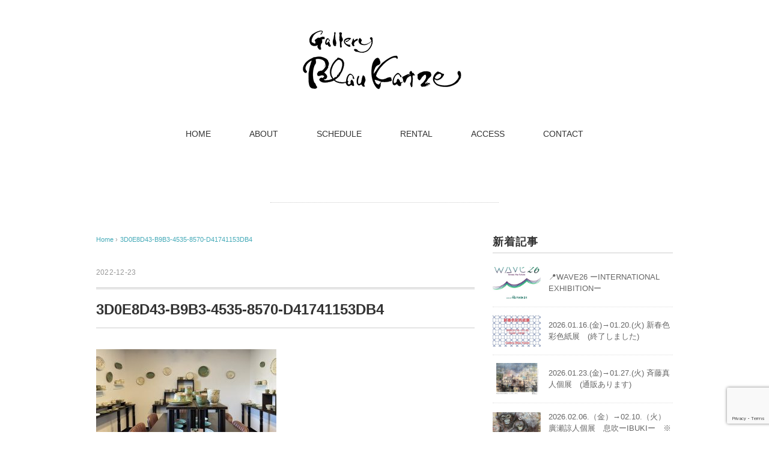

--- FILE ---
content_type: text/html; charset=UTF-8
request_url: https://gallery-blaukatze.com/2022/11/21/2022-12-21-%E6%B0%B4%E2%86%9212-25-%E6%97%A5%E3%80%80%E8%A5%BF%E6%9C%AC%E3%81%AA%E3%81%BB%E5%80%8B%E5%B1%95/3d0e8d43-b9b3-4535-8570-d41741153db4/
body_size: 47755
content:
<!DOCTYPE html>
<html lang="ja"
	prefix="og: https://ogp.me/ns#" >
<head>
<meta charset="UTF-8" />
<meta name="viewport" content="width=device-width, initial-scale=1.0">
<link rel="stylesheet" href="https://gallery-blaukatze.com/wp/wp/wp-content/themes/mysong/responsive.css" type="text/css" media="screen, print" />
<link rel="stylesheet" href="https://gallery-blaukatze.com/wp/wp/wp-content/themes/mysong/style.css" type="text/css" media="screen, print" />
<link rel="alternate" type="application/atom+xml" title="Gallery Blau Katzeのホームページです Atom Feed" href="https://gallery-blaukatze.com/feed/atom/" />
<link rel="alternate" type="application/rss+xml" title="Gallery Blau Katzeのホームページです RSS Feed" href="https://gallery-blaukatze.com/feed/" />
<!--[if lt IE 9]>
<script src="https://gallery-blaukatze.com/wp/wp/wp-content/themes/mysong/jquery/html5.js" type="text/javascript"></script>
<![endif]-->
<title>3D0E8D43-B9B3-4535-8570-D41741153DB4 | Gallery Blau Katzeのホームページです</title>

		<!-- All in One SEO 4.1.6.2 -->
		<meta name="robots" content="max-image-preview:large" />
		<link rel="canonical" href="https://gallery-blaukatze.com/2022/11/21/2022-12-21-%e6%b0%b4%e2%86%9212-25-%e6%97%a5%e3%80%80%e8%a5%bf%e6%9c%ac%e3%81%aa%e3%81%bb%e5%80%8b%e5%b1%95/3d0e8d43-b9b3-4535-8570-d41741153db4/" />
		<meta property="og:locale" content="ja_JP" />
		<meta property="og:site_name" content="Gallery Blau Katzeのホームページです | 大阪 富田林市 にある ギャラリー です Katsu.AOE が 運営しています　青い　ねこ　" />
		<meta property="og:type" content="article" />
		<meta property="og:title" content="3D0E8D43-B9B3-4535-8570-D41741153DB4 | Gallery Blau Katzeのホームページです" />
		<meta property="og:url" content="https://gallery-blaukatze.com/2022/11/21/2022-12-21-%e6%b0%b4%e2%86%9212-25-%e6%97%a5%e3%80%80%e8%a5%bf%e6%9c%ac%e3%81%aa%e3%81%bb%e5%80%8b%e5%b1%95/3d0e8d43-b9b3-4535-8570-d41741153db4/" />
		<meta property="article:published_time" content="2022-12-23T07:54:50+00:00" />
		<meta property="article:modified_time" content="2022-12-23T07:54:50+00:00" />
		<meta name="twitter:card" content="summary" />
		<meta name="twitter:title" content="3D0E8D43-B9B3-4535-8570-D41741153DB4 | Gallery Blau Katzeのホームページです" />
		<meta name="google" content="nositelinkssearchbox" />
		<script type="application/ld+json" class="aioseo-schema">
			{"@context":"https:\/\/schema.org","@graph":[{"@type":"WebSite","@id":"https:\/\/gallery-blaukatze.com\/#website","url":"https:\/\/gallery-blaukatze.com\/","name":"Gallery Blau Katze\u306e\u30db\u30fc\u30e0\u30da\u30fc\u30b8\u3067\u3059","description":"\u5927\u962a \u5bcc\u7530\u6797\u5e02 \u306b\u3042\u308b \u30ae\u30e3\u30e9\u30ea\u30fc \u3067\u3059 Katsu.AOE \u304c \u904b\u55b6\u3057\u3066\u3044\u307e\u3059\u3000\u9752\u3044\u3000\u306d\u3053\u3000","inLanguage":"ja","publisher":{"@id":"https:\/\/gallery-blaukatze.com\/#organization"}},{"@type":"Organization","@id":"https:\/\/gallery-blaukatze.com\/#organization","name":"Gallery Blau Katze\u306e\u30db\u30fc\u30e0\u30da\u30fc\u30b8\u3067\u3059","url":"https:\/\/gallery-blaukatze.com\/"},{"@type":"BreadcrumbList","@id":"https:\/\/gallery-blaukatze.com\/2022\/11\/21\/2022-12-21-%e6%b0%b4%e2%86%9212-25-%e6%97%a5%e3%80%80%e8%a5%bf%e6%9c%ac%e3%81%aa%e3%81%bb%e5%80%8b%e5%b1%95\/3d0e8d43-b9b3-4535-8570-d41741153db4\/#breadcrumblist","itemListElement":[{"@type":"ListItem","@id":"https:\/\/gallery-blaukatze.com\/#listItem","position":1,"item":{"@type":"WebPage","@id":"https:\/\/gallery-blaukatze.com\/","name":"\u30db\u30fc\u30e0","description":"gallery blau katze \u5927\u962a \u5927\u962a\u72ed\u5c71\u5e02 \u5bcc\u7530\u6797 \u30ae\u30e3\u30e9\u30ea\u30fc \u30d6\u30e9\u30a6\u30ab\u30c3\u30c4\u30a7 \u4f5c\u5bb6 Katsu.AOE \u9752\u3044\u306d\u3053 \u7d75\u753b \u30a2\u30fc\u30c6\u30a3\u30b9\u30c8","url":"https:\/\/gallery-blaukatze.com\/"},"nextItem":"https:\/\/gallery-blaukatze.com\/2022\/11\/21\/2022-12-21-%e6%b0%b4%e2%86%9212-25-%e6%97%a5%e3%80%80%e8%a5%bf%e6%9c%ac%e3%81%aa%e3%81%bb%e5%80%8b%e5%b1%95\/3d0e8d43-b9b3-4535-8570-d41741153db4\/#listItem"},{"@type":"ListItem","@id":"https:\/\/gallery-blaukatze.com\/2022\/11\/21\/2022-12-21-%e6%b0%b4%e2%86%9212-25-%e6%97%a5%e3%80%80%e8%a5%bf%e6%9c%ac%e3%81%aa%e3%81%bb%e5%80%8b%e5%b1%95\/3d0e8d43-b9b3-4535-8570-d41741153db4\/#listItem","position":2,"item":{"@type":"WebPage","@id":"https:\/\/gallery-blaukatze.com\/2022\/11\/21\/2022-12-21-%e6%b0%b4%e2%86%9212-25-%e6%97%a5%e3%80%80%e8%a5%bf%e6%9c%ac%e3%81%aa%e3%81%bb%e5%80%8b%e5%b1%95\/3d0e8d43-b9b3-4535-8570-d41741153db4\/","name":"3D0E8D43-B9B3-4535-8570-D41741153DB4","url":"https:\/\/gallery-blaukatze.com\/2022\/11\/21\/2022-12-21-%e6%b0%b4%e2%86%9212-25-%e6%97%a5%e3%80%80%e8%a5%bf%e6%9c%ac%e3%81%aa%e3%81%bb%e5%80%8b%e5%b1%95\/3d0e8d43-b9b3-4535-8570-d41741153db4\/"},"previousItem":"https:\/\/gallery-blaukatze.com\/#listItem"}]},{"@type":"Person","@id":"https:\/\/gallery-blaukatze.com\/author\/wpmaster\/#author","url":"https:\/\/gallery-blaukatze.com\/author\/wpmaster\/","name":"Gallery Blau Katze","image":{"@type":"ImageObject","@id":"https:\/\/gallery-blaukatze.com\/2022\/11\/21\/2022-12-21-%e6%b0%b4%e2%86%9212-25-%e6%97%a5%e3%80%80%e8%a5%bf%e6%9c%ac%e3%81%aa%e3%81%bb%e5%80%8b%e5%b1%95\/3d0e8d43-b9b3-4535-8570-d41741153db4\/#authorImage","url":"https:\/\/secure.gravatar.com\/avatar\/3ea5cea2ccc8baec8637ab418e1d11db595a38a9cfa6c0236fe6c2b1a97e940d?s=96&d=mm&r=g","width":96,"height":96,"caption":"Gallery Blau Katze"}},{"@type":"ItemPage","@id":"https:\/\/gallery-blaukatze.com\/2022\/11\/21\/2022-12-21-%e6%b0%b4%e2%86%9212-25-%e6%97%a5%e3%80%80%e8%a5%bf%e6%9c%ac%e3%81%aa%e3%81%bb%e5%80%8b%e5%b1%95\/3d0e8d43-b9b3-4535-8570-d41741153db4\/#itempage","url":"https:\/\/gallery-blaukatze.com\/2022\/11\/21\/2022-12-21-%e6%b0%b4%e2%86%9212-25-%e6%97%a5%e3%80%80%e8%a5%bf%e6%9c%ac%e3%81%aa%e3%81%bb%e5%80%8b%e5%b1%95\/3d0e8d43-b9b3-4535-8570-d41741153db4\/","name":"3D0E8D43-B9B3-4535-8570-D41741153DB4 | Gallery Blau Katze\u306e\u30db\u30fc\u30e0\u30da\u30fc\u30b8\u3067\u3059","inLanguage":"ja","isPartOf":{"@id":"https:\/\/gallery-blaukatze.com\/#website"},"breadcrumb":{"@id":"https:\/\/gallery-blaukatze.com\/2022\/11\/21\/2022-12-21-%e6%b0%b4%e2%86%9212-25-%e6%97%a5%e3%80%80%e8%a5%bf%e6%9c%ac%e3%81%aa%e3%81%bb%e5%80%8b%e5%b1%95\/3d0e8d43-b9b3-4535-8570-d41741153db4\/#breadcrumblist"},"author":"https:\/\/gallery-blaukatze.com\/author\/wpmaster\/#author","creator":"https:\/\/gallery-blaukatze.com\/author\/wpmaster\/#author","datePublished":"2022-12-23T07:54:50+09:00","dateModified":"2022-12-23T07:54:50+09:00"}]}
		</script>
		<!-- All in One SEO -->

<link rel='dns-prefetch' href='//ajax.googleapis.com' />
<link rel='dns-prefetch' href='//www.google.com' />
<link rel="alternate" type="application/rss+xml" title="Gallery Blau Katzeのホームページです &raquo; フィード" href="https://gallery-blaukatze.com/feed/" />
<link rel="alternate" type="application/rss+xml" title="Gallery Blau Katzeのホームページです &raquo; コメントフィード" href="https://gallery-blaukatze.com/comments/feed/" />
<link rel="alternate" title="oEmbed (JSON)" type="application/json+oembed" href="https://gallery-blaukatze.com/wp-json/oembed/1.0/embed?url=https%3A%2F%2Fgallery-blaukatze.com%2F2022%2F11%2F21%2F2022-12-21-%25e6%25b0%25b4%25e2%2586%259212-25-%25e6%2597%25a5%25e3%2580%2580%25e8%25a5%25bf%25e6%259c%25ac%25e3%2581%25aa%25e3%2581%25bb%25e5%2580%258b%25e5%25b1%2595%2F3d0e8d43-b9b3-4535-8570-d41741153db4%2F" />
<link rel="alternate" title="oEmbed (XML)" type="text/xml+oembed" href="https://gallery-blaukatze.com/wp-json/oembed/1.0/embed?url=https%3A%2F%2Fgallery-blaukatze.com%2F2022%2F11%2F21%2F2022-12-21-%25e6%25b0%25b4%25e2%2586%259212-25-%25e6%2597%25a5%25e3%2580%2580%25e8%25a5%25bf%25e6%259c%25ac%25e3%2581%25aa%25e3%2581%25bb%25e5%2580%258b%25e5%25b1%2595%2F3d0e8d43-b9b3-4535-8570-d41741153db4%2F&#038;format=xml" />
<style id='wp-img-auto-sizes-contain-inline-css' type='text/css'>
img:is([sizes=auto i],[sizes^="auto," i]){contain-intrinsic-size:3000px 1500px}
/*# sourceURL=wp-img-auto-sizes-contain-inline-css */
</style>
<style id='wp-emoji-styles-inline-css' type='text/css'>

	img.wp-smiley, img.emoji {
		display: inline !important;
		border: none !important;
		box-shadow: none !important;
		height: 1em !important;
		width: 1em !important;
		margin: 0 0.07em !important;
		vertical-align: -0.1em !important;
		background: none !important;
		padding: 0 !important;
	}
/*# sourceURL=wp-emoji-styles-inline-css */
</style>
<style id='wp-block-library-inline-css' type='text/css'>
:root{--wp-block-synced-color:#7a00df;--wp-block-synced-color--rgb:122,0,223;--wp-bound-block-color:var(--wp-block-synced-color);--wp-editor-canvas-background:#ddd;--wp-admin-theme-color:#007cba;--wp-admin-theme-color--rgb:0,124,186;--wp-admin-theme-color-darker-10:#006ba1;--wp-admin-theme-color-darker-10--rgb:0,107,160.5;--wp-admin-theme-color-darker-20:#005a87;--wp-admin-theme-color-darker-20--rgb:0,90,135;--wp-admin-border-width-focus:2px}@media (min-resolution:192dpi){:root{--wp-admin-border-width-focus:1.5px}}.wp-element-button{cursor:pointer}:root .has-very-light-gray-background-color{background-color:#eee}:root .has-very-dark-gray-background-color{background-color:#313131}:root .has-very-light-gray-color{color:#eee}:root .has-very-dark-gray-color{color:#313131}:root .has-vivid-green-cyan-to-vivid-cyan-blue-gradient-background{background:linear-gradient(135deg,#00d084,#0693e3)}:root .has-purple-crush-gradient-background{background:linear-gradient(135deg,#34e2e4,#4721fb 50%,#ab1dfe)}:root .has-hazy-dawn-gradient-background{background:linear-gradient(135deg,#faaca8,#dad0ec)}:root .has-subdued-olive-gradient-background{background:linear-gradient(135deg,#fafae1,#67a671)}:root .has-atomic-cream-gradient-background{background:linear-gradient(135deg,#fdd79a,#004a59)}:root .has-nightshade-gradient-background{background:linear-gradient(135deg,#330968,#31cdcf)}:root .has-midnight-gradient-background{background:linear-gradient(135deg,#020381,#2874fc)}:root{--wp--preset--font-size--normal:16px;--wp--preset--font-size--huge:42px}.has-regular-font-size{font-size:1em}.has-larger-font-size{font-size:2.625em}.has-normal-font-size{font-size:var(--wp--preset--font-size--normal)}.has-huge-font-size{font-size:var(--wp--preset--font-size--huge)}.has-text-align-center{text-align:center}.has-text-align-left{text-align:left}.has-text-align-right{text-align:right}.has-fit-text{white-space:nowrap!important}#end-resizable-editor-section{display:none}.aligncenter{clear:both}.items-justified-left{justify-content:flex-start}.items-justified-center{justify-content:center}.items-justified-right{justify-content:flex-end}.items-justified-space-between{justify-content:space-between}.screen-reader-text{border:0;clip-path:inset(50%);height:1px;margin:-1px;overflow:hidden;padding:0;position:absolute;width:1px;word-wrap:normal!important}.screen-reader-text:focus{background-color:#ddd;clip-path:none;color:#444;display:block;font-size:1em;height:auto;left:5px;line-height:normal;padding:15px 23px 14px;text-decoration:none;top:5px;width:auto;z-index:100000}html :where(.has-border-color){border-style:solid}html :where([style*=border-top-color]){border-top-style:solid}html :where([style*=border-right-color]){border-right-style:solid}html :where([style*=border-bottom-color]){border-bottom-style:solid}html :where([style*=border-left-color]){border-left-style:solid}html :where([style*=border-width]){border-style:solid}html :where([style*=border-top-width]){border-top-style:solid}html :where([style*=border-right-width]){border-right-style:solid}html :where([style*=border-bottom-width]){border-bottom-style:solid}html :where([style*=border-left-width]){border-left-style:solid}html :where(img[class*=wp-image-]){height:auto;max-width:100%}:where(figure){margin:0 0 1em}html :where(.is-position-sticky){--wp-admin--admin-bar--position-offset:var(--wp-admin--admin-bar--height,0px)}@media screen and (max-width:600px){html :where(.is-position-sticky){--wp-admin--admin-bar--position-offset:0px}}

/*# sourceURL=wp-block-library-inline-css */
</style><style id='global-styles-inline-css' type='text/css'>
:root{--wp--preset--aspect-ratio--square: 1;--wp--preset--aspect-ratio--4-3: 4/3;--wp--preset--aspect-ratio--3-4: 3/4;--wp--preset--aspect-ratio--3-2: 3/2;--wp--preset--aspect-ratio--2-3: 2/3;--wp--preset--aspect-ratio--16-9: 16/9;--wp--preset--aspect-ratio--9-16: 9/16;--wp--preset--color--black: #000000;--wp--preset--color--cyan-bluish-gray: #abb8c3;--wp--preset--color--white: #ffffff;--wp--preset--color--pale-pink: #f78da7;--wp--preset--color--vivid-red: #cf2e2e;--wp--preset--color--luminous-vivid-orange: #ff6900;--wp--preset--color--luminous-vivid-amber: #fcb900;--wp--preset--color--light-green-cyan: #7bdcb5;--wp--preset--color--vivid-green-cyan: #00d084;--wp--preset--color--pale-cyan-blue: #8ed1fc;--wp--preset--color--vivid-cyan-blue: #0693e3;--wp--preset--color--vivid-purple: #9b51e0;--wp--preset--gradient--vivid-cyan-blue-to-vivid-purple: linear-gradient(135deg,rgb(6,147,227) 0%,rgb(155,81,224) 100%);--wp--preset--gradient--light-green-cyan-to-vivid-green-cyan: linear-gradient(135deg,rgb(122,220,180) 0%,rgb(0,208,130) 100%);--wp--preset--gradient--luminous-vivid-amber-to-luminous-vivid-orange: linear-gradient(135deg,rgb(252,185,0) 0%,rgb(255,105,0) 100%);--wp--preset--gradient--luminous-vivid-orange-to-vivid-red: linear-gradient(135deg,rgb(255,105,0) 0%,rgb(207,46,46) 100%);--wp--preset--gradient--very-light-gray-to-cyan-bluish-gray: linear-gradient(135deg,rgb(238,238,238) 0%,rgb(169,184,195) 100%);--wp--preset--gradient--cool-to-warm-spectrum: linear-gradient(135deg,rgb(74,234,220) 0%,rgb(151,120,209) 20%,rgb(207,42,186) 40%,rgb(238,44,130) 60%,rgb(251,105,98) 80%,rgb(254,248,76) 100%);--wp--preset--gradient--blush-light-purple: linear-gradient(135deg,rgb(255,206,236) 0%,rgb(152,150,240) 100%);--wp--preset--gradient--blush-bordeaux: linear-gradient(135deg,rgb(254,205,165) 0%,rgb(254,45,45) 50%,rgb(107,0,62) 100%);--wp--preset--gradient--luminous-dusk: linear-gradient(135deg,rgb(255,203,112) 0%,rgb(199,81,192) 50%,rgb(65,88,208) 100%);--wp--preset--gradient--pale-ocean: linear-gradient(135deg,rgb(255,245,203) 0%,rgb(182,227,212) 50%,rgb(51,167,181) 100%);--wp--preset--gradient--electric-grass: linear-gradient(135deg,rgb(202,248,128) 0%,rgb(113,206,126) 100%);--wp--preset--gradient--midnight: linear-gradient(135deg,rgb(2,3,129) 0%,rgb(40,116,252) 100%);--wp--preset--font-size--small: 13px;--wp--preset--font-size--medium: 20px;--wp--preset--font-size--large: 36px;--wp--preset--font-size--x-large: 42px;--wp--preset--spacing--20: 0.44rem;--wp--preset--spacing--30: 0.67rem;--wp--preset--spacing--40: 1rem;--wp--preset--spacing--50: 1.5rem;--wp--preset--spacing--60: 2.25rem;--wp--preset--spacing--70: 3.38rem;--wp--preset--spacing--80: 5.06rem;--wp--preset--shadow--natural: 6px 6px 9px rgba(0, 0, 0, 0.2);--wp--preset--shadow--deep: 12px 12px 50px rgba(0, 0, 0, 0.4);--wp--preset--shadow--sharp: 6px 6px 0px rgba(0, 0, 0, 0.2);--wp--preset--shadow--outlined: 6px 6px 0px -3px rgb(255, 255, 255), 6px 6px rgb(0, 0, 0);--wp--preset--shadow--crisp: 6px 6px 0px rgb(0, 0, 0);}:where(.is-layout-flex){gap: 0.5em;}:where(.is-layout-grid){gap: 0.5em;}body .is-layout-flex{display: flex;}.is-layout-flex{flex-wrap: wrap;align-items: center;}.is-layout-flex > :is(*, div){margin: 0;}body .is-layout-grid{display: grid;}.is-layout-grid > :is(*, div){margin: 0;}:where(.wp-block-columns.is-layout-flex){gap: 2em;}:where(.wp-block-columns.is-layout-grid){gap: 2em;}:where(.wp-block-post-template.is-layout-flex){gap: 1.25em;}:where(.wp-block-post-template.is-layout-grid){gap: 1.25em;}.has-black-color{color: var(--wp--preset--color--black) !important;}.has-cyan-bluish-gray-color{color: var(--wp--preset--color--cyan-bluish-gray) !important;}.has-white-color{color: var(--wp--preset--color--white) !important;}.has-pale-pink-color{color: var(--wp--preset--color--pale-pink) !important;}.has-vivid-red-color{color: var(--wp--preset--color--vivid-red) !important;}.has-luminous-vivid-orange-color{color: var(--wp--preset--color--luminous-vivid-orange) !important;}.has-luminous-vivid-amber-color{color: var(--wp--preset--color--luminous-vivid-amber) !important;}.has-light-green-cyan-color{color: var(--wp--preset--color--light-green-cyan) !important;}.has-vivid-green-cyan-color{color: var(--wp--preset--color--vivid-green-cyan) !important;}.has-pale-cyan-blue-color{color: var(--wp--preset--color--pale-cyan-blue) !important;}.has-vivid-cyan-blue-color{color: var(--wp--preset--color--vivid-cyan-blue) !important;}.has-vivid-purple-color{color: var(--wp--preset--color--vivid-purple) !important;}.has-black-background-color{background-color: var(--wp--preset--color--black) !important;}.has-cyan-bluish-gray-background-color{background-color: var(--wp--preset--color--cyan-bluish-gray) !important;}.has-white-background-color{background-color: var(--wp--preset--color--white) !important;}.has-pale-pink-background-color{background-color: var(--wp--preset--color--pale-pink) !important;}.has-vivid-red-background-color{background-color: var(--wp--preset--color--vivid-red) !important;}.has-luminous-vivid-orange-background-color{background-color: var(--wp--preset--color--luminous-vivid-orange) !important;}.has-luminous-vivid-amber-background-color{background-color: var(--wp--preset--color--luminous-vivid-amber) !important;}.has-light-green-cyan-background-color{background-color: var(--wp--preset--color--light-green-cyan) !important;}.has-vivid-green-cyan-background-color{background-color: var(--wp--preset--color--vivid-green-cyan) !important;}.has-pale-cyan-blue-background-color{background-color: var(--wp--preset--color--pale-cyan-blue) !important;}.has-vivid-cyan-blue-background-color{background-color: var(--wp--preset--color--vivid-cyan-blue) !important;}.has-vivid-purple-background-color{background-color: var(--wp--preset--color--vivid-purple) !important;}.has-black-border-color{border-color: var(--wp--preset--color--black) !important;}.has-cyan-bluish-gray-border-color{border-color: var(--wp--preset--color--cyan-bluish-gray) !important;}.has-white-border-color{border-color: var(--wp--preset--color--white) !important;}.has-pale-pink-border-color{border-color: var(--wp--preset--color--pale-pink) !important;}.has-vivid-red-border-color{border-color: var(--wp--preset--color--vivid-red) !important;}.has-luminous-vivid-orange-border-color{border-color: var(--wp--preset--color--luminous-vivid-orange) !important;}.has-luminous-vivid-amber-border-color{border-color: var(--wp--preset--color--luminous-vivid-amber) !important;}.has-light-green-cyan-border-color{border-color: var(--wp--preset--color--light-green-cyan) !important;}.has-vivid-green-cyan-border-color{border-color: var(--wp--preset--color--vivid-green-cyan) !important;}.has-pale-cyan-blue-border-color{border-color: var(--wp--preset--color--pale-cyan-blue) !important;}.has-vivid-cyan-blue-border-color{border-color: var(--wp--preset--color--vivid-cyan-blue) !important;}.has-vivid-purple-border-color{border-color: var(--wp--preset--color--vivid-purple) !important;}.has-vivid-cyan-blue-to-vivid-purple-gradient-background{background: var(--wp--preset--gradient--vivid-cyan-blue-to-vivid-purple) !important;}.has-light-green-cyan-to-vivid-green-cyan-gradient-background{background: var(--wp--preset--gradient--light-green-cyan-to-vivid-green-cyan) !important;}.has-luminous-vivid-amber-to-luminous-vivid-orange-gradient-background{background: var(--wp--preset--gradient--luminous-vivid-amber-to-luminous-vivid-orange) !important;}.has-luminous-vivid-orange-to-vivid-red-gradient-background{background: var(--wp--preset--gradient--luminous-vivid-orange-to-vivid-red) !important;}.has-very-light-gray-to-cyan-bluish-gray-gradient-background{background: var(--wp--preset--gradient--very-light-gray-to-cyan-bluish-gray) !important;}.has-cool-to-warm-spectrum-gradient-background{background: var(--wp--preset--gradient--cool-to-warm-spectrum) !important;}.has-blush-light-purple-gradient-background{background: var(--wp--preset--gradient--blush-light-purple) !important;}.has-blush-bordeaux-gradient-background{background: var(--wp--preset--gradient--blush-bordeaux) !important;}.has-luminous-dusk-gradient-background{background: var(--wp--preset--gradient--luminous-dusk) !important;}.has-pale-ocean-gradient-background{background: var(--wp--preset--gradient--pale-ocean) !important;}.has-electric-grass-gradient-background{background: var(--wp--preset--gradient--electric-grass) !important;}.has-midnight-gradient-background{background: var(--wp--preset--gradient--midnight) !important;}.has-small-font-size{font-size: var(--wp--preset--font-size--small) !important;}.has-medium-font-size{font-size: var(--wp--preset--font-size--medium) !important;}.has-large-font-size{font-size: var(--wp--preset--font-size--large) !important;}.has-x-large-font-size{font-size: var(--wp--preset--font-size--x-large) !important;}
/*# sourceURL=global-styles-inline-css */
</style>

<style id='classic-theme-styles-inline-css' type='text/css'>
/*! This file is auto-generated */
.wp-block-button__link{color:#fff;background-color:#32373c;border-radius:9999px;box-shadow:none;text-decoration:none;padding:calc(.667em + 2px) calc(1.333em + 2px);font-size:1.125em}.wp-block-file__button{background:#32373c;color:#fff;text-decoration:none}
/*# sourceURL=/wp-includes/css/classic-themes.min.css */
</style>
<link rel='stylesheet' id='contact-form-7-css' href='https://gallery-blaukatze.com/wp/wp/wp-content/plugins/contact-form-7/includes/css/styles.css?ver=5.5.4' type='text/css' media='all' />
<link rel='stylesheet' id='simple-social-icons-font-css' href='https://gallery-blaukatze.com/wp/wp/wp-content/plugins/simple-social-icons/css/style.css?ver=3.0.2' type='text/css' media='all' />
<script type="text/javascript" src="//ajax.googleapis.com/ajax/libs/jquery/1.7.1/jquery.min.js?ver=1.7.1" id="jquery-js"></script>
<script type="text/javascript" src="https://gallery-blaukatze.com/wp/wp/wp-content/plugins/simple-social-icons/svgxuse.js?ver=1.1.21" id="svg-x-use-js"></script>
<link rel="https://api.w.org/" href="https://gallery-blaukatze.com/wp-json/" /><link rel="alternate" title="JSON" type="application/json" href="https://gallery-blaukatze.com/wp-json/wp/v2/media/3787" /><link rel='shortlink' href='https://gallery-blaukatze.com/?p=3787' />
<script type="text/javascript">
$(document).ready(function(){
   $(document).ready(
      function(){
      $(".single a img").hover(function(){
      $(this).fadeTo(200, 0.8);
      },function(){
      $(this).fadeTo(300, 1.0);
      });
   });
   $(".slidebase").hover(function(){
      $(this).find(".slidetext").slideToggle("normal");
   });
   $(".menu-toggle").toggle(
      function(){
      $(this).attr('src', 'https://gallery-blaukatze.com/wp/wp/wp-content/themes/mysong/images/toggle-off.png');
      $("#nav").slideToggle();
      return false;
      },
      function(){
      $(this).attr('src', 'https://gallery-blaukatze.com/wp/wp/wp-content/themes/mysong/images/toggle-on.gif');
      $("#nav").slideToggle();
      return false;
      }
   );
});
</script>
</head>

<body class="attachment wp-singular attachment-template-default single single-attachment postid-3787 attachmentid-3787 attachment-jpeg wp-theme-mysong">

<div class="toggle">
<a href="#"><img src="https://gallery-blaukatze.com/wp/wp/wp-content/themes/mysong/images/toggle-on.gif" alt="toggle" class="menu-toggle" /></a>
</div>

<!-- ヘッダー -->
<header id="header">

<!-- ヘッダー中身 -->    
<div class="header-inner">

<!-- ロゴ -->
<!-- トップページ以外 -->
<div class="logo">
<a href="https://gallery-blaukatze.com" title="Gallery Blau Katzeのホームページです"><img src="http://gallery-blaukatze.com/wp/wp/wp-content/uploads/2017/06/logo.gif" alt="Gallery Blau Katzeのホームページです" /></a>
</div>
<!-- / ロゴ -->

</div>    
<!-- / ヘッダー中身 -->    

</header>
<!-- / ヘッダー -->  
<div class="clear"></div>

<!-- トップナビゲーション -->
<nav id="nav" class="main-navigation" role="navigation">
<div class="menu-menu-1-container"><ul id="menu-menu-1" class="nav-menu"><li id="menu-item-31" class="menu-item menu-item-type-custom menu-item-object-custom menu-item-home menu-item-31"><a href="http://gallery-blaukatze.com">HOME</a></li>
<li id="menu-item-32" class="menu-item menu-item-type-post_type menu-item-object-page menu-item-32"><a href="https://gallery-blaukatze.com/about/">ABOUT</a></li>
<li id="menu-item-34" class="menu-item menu-item-type-taxonomy menu-item-object-category menu-item-34"><a href="https://gallery-blaukatze.com/category/schedule/">SCHEDULE</a></li>
<li id="menu-item-95" class="menu-item menu-item-type-post_type menu-item-object-page menu-item-95"><a href="https://gallery-blaukatze.com/rental/">RENTAL</a></li>
<li id="menu-item-58" class="menu-item menu-item-type-post_type menu-item-object-page menu-item-58"><a href="https://gallery-blaukatze.com/access/">ACCESS</a></li>
<li id="menu-item-33" class="menu-item menu-item-type-post_type menu-item-object-page menu-item-33"><a href="https://gallery-blaukatze.com/contact/">CONTACT</a></li>
</ul></div></nav>

<!-- / トップナビゲーション -->
<div class="clear"></div>


<!-- トップページヘッダー画像 -->
<!-- トップページ以外 -->
<!-- / トップページヘッダー画像 -->
<!-- 全体warapper -->
<div class="wrapper">

<!-- メインwrap -->
<div id="main">

<!-- ページタイトル -->
<div class="pagetitle mobile-display-none"></div>
<!-- / ページタイトル -->

<!-- コンテンツブロック -->
<div class="row">

<!-- 本文エリア -->
<div class="twothird">

<!-- ポスト -->
<article id="post-3787" class="post-3787 attachment type-attachment status-inherit hentry">

<!-- 投稿ループ -->

<!-- パンくずリスト -->
<div class="breadcrumb">
<div itemscope itemtype="http://data-vocabulary.org/Breadcrumb">
<a href="https://gallery-blaukatze.com" itemprop="url">
<span itemprop="title">Home</span> </a> &rsaquo;</div>
<div itemscope itemtype="http://data-vocabulary.org/Breadcrumb">
<span itemprop="title"><a href="https://gallery-blaukatze.com/2022/11/21/2022-12-21-%e6%b0%b4%e2%86%9212-25-%e6%97%a5%e3%80%80%e8%a5%bf%e6%9c%ac%e3%81%aa%e3%81%bb%e5%80%8b%e5%b1%95/3d0e8d43-b9b3-4535-8570-d41741153db4/" itemprop="url">3D0E8D43-B9B3-4535-8570-D41741153DB4</a></span></div>
</div>
<!-- / パンくずリスト -->


<div class="pagedate">2022-12-23</div>
<h1 class="blog-title">3D0E8D43-B9B3-4535-8570-D41741153DB4</h1>

<div class="single-contents">
<p class="attachment"><a href='https://gallery-blaukatze.com/wp/wp/wp-content/uploads/2022/11/3D0E8D43-B9B3-4535-8570-D41741153DB4.jpeg'><img fetchpriority="high" decoding="async" width="300" height="181" src="https://gallery-blaukatze.com/wp/wp/wp-content/uploads/2022/11/3D0E8D43-B9B3-4535-8570-D41741153DB4-300x181.jpeg" class="attachment-medium size-medium" alt="" srcset="https://gallery-blaukatze.com/wp/wp/wp-content/uploads/2022/11/3D0E8D43-B9B3-4535-8570-D41741153DB4-300x181.jpeg 300w, https://gallery-blaukatze.com/wp/wp/wp-content/uploads/2022/11/3D0E8D43-B9B3-4535-8570-D41741153DB4-1024x618.jpeg 1024w, https://gallery-blaukatze.com/wp/wp/wp-content/uploads/2022/11/3D0E8D43-B9B3-4535-8570-D41741153DB4-768x463.jpeg 768w, https://gallery-blaukatze.com/wp/wp/wp-content/uploads/2022/11/3D0E8D43-B9B3-4535-8570-D41741153DB4.jpeg 1280w" sizes="(max-width: 300px) 100vw, 300px" /></a></p>
</div>

<!-- 投稿が無い場合 -->
<!-- 投稿が無い場合 -->
<!-- / 投稿ループ -->


<!-- ウィジェットエリア（シングルページ記事下） -->
<div class="row">
<div class="singlebox">
</div>
</div>
<!-- / ウィジェットエリア（シングルページ記事下） -->

<!-- タグ -->
<div class="blog-foot"></div>
<!-- / タグ -->

<!-- 関連記事 -->
<div class="similar-head">関連記事</div>
<div class="similar">
<ul>
    <li><table class="similar-text"><tr><th><a href="https://gallery-blaukatze.com/2026/01/10/wave26-%e3%83%bcinternational-exhibition%e3%83%bc/"><img width="420" height="280" src="https://gallery-blaukatze.com/wp/wp/wp-content/uploads/2026/01/7cac33a7791b5538e4776c3500e93805-420x280.jpeg" class="attachment-420x280 size-420x280 wp-post-image" alt="" decoding="async" loading="lazy" /></a></th>
<td><a href="https://gallery-blaukatze.com/2026/01/10/wave26-%e3%83%bcinternational-exhibition%e3%83%bc/" title="📍WAVE26 ーINTERNATIONAL EXHIBITIONー"> 📍WAVE26 ーINTERNATIONAL EXHIBITIONー</a></td></tr></table></li>
<li><table class="similar-text"><tr><th><a href="https://gallery-blaukatze.com/2025/12/27/%ef%bc%92%ef%bc%90%ef%bc%92%ef%bc%96%ef%bc%8e%ef%bc%91%ef%bc%8e%ef%bc%91%ef%bc%96%ef%bc%8e%ef%bc%88%e9%87%91%ef%bc%89%e2%86%92%ef%bc%91%ef%bc%8e%ef%bc%92%ef%bc%90%ef%bc%8e%ef%bc%88%e7%81%ab%ef%bc%89/"><img width="420" height="280" src="https://gallery-blaukatze.com/wp/wp/wp-content/uploads/2025/10/photo-output-420x280.jpeg" class="attachment-420x280 size-420x280 wp-post-image" alt="" decoding="async" loading="lazy" /></a></th>
<td><a href="https://gallery-blaukatze.com/2025/12/27/%ef%bc%92%ef%bc%90%ef%bc%92%ef%bc%96%ef%bc%8e%ef%bc%91%ef%bc%8e%ef%bc%91%ef%bc%96%ef%bc%8e%ef%bc%88%e9%87%91%ef%bc%89%e2%86%92%ef%bc%91%ef%bc%8e%ef%bc%92%ef%bc%90%ef%bc%8e%ef%bc%88%e7%81%ab%ef%bc%89/" title="2026.01.16.(金)→01.20.(火) 新春色彩色紙展　(終了しました)"> 2026.01.16.(金)→01.20.(火) 新春色彩色紙展　(終了しました)</a></td></tr></table></li>
<li><table class="similar-text"><tr><th><a href="https://gallery-blaukatze.com/2026/01/07/%ef%bc%92%ef%bc%90%ef%bc%92%ef%bc%96%ef%bc%8e%ef%bc%91%ef%bc%8e%ef%bc%92%ef%bc%93%ef%bc%8e%ef%bc%88%e9%87%91%ef%bc%89%e2%86%92%ef%bc%91%ef%bc%8e%ef%bc%92%ef%bc%97%ef%bc%8e%ef%bc%88%e7%81%ab%ef%bc%89/"><img width="420" height="280" src="https://gallery-blaukatze.com/wp/wp/wp-content/uploads/2025/10/IMG_2207-420x280.jpeg" class="attachment-420x280 size-420x280 wp-post-image" alt="" decoding="async" loading="lazy" /></a></th>
<td><a href="https://gallery-blaukatze.com/2026/01/07/%ef%bc%92%ef%bc%90%ef%bc%92%ef%bc%96%ef%bc%8e%ef%bc%91%ef%bc%8e%ef%bc%92%ef%bc%93%ef%bc%8e%ef%bc%88%e9%87%91%ef%bc%89%e2%86%92%ef%bc%91%ef%bc%8e%ef%bc%92%ef%bc%97%ef%bc%8e%ef%bc%88%e7%81%ab%ef%bc%89/" title="2026.01.23.(金)→01.27.(火) 斉藤真人個展　(通販あります)"> 2026.01.23.(金)→01.27.(火) 斉藤真人個展　(通販あります)</a></td></tr></table></li>
<li><table class="similar-text"><tr><th><a href="https://gallery-blaukatze.com/2026/01/09/2026-02-06-%ef%bc%88%e9%87%91%ef%bc%89%e2%86%9202-10-%ef%bc%88%e7%81%ab%ef%bc%89%e5%bb%a3%e7%80%ac%e8%ab%92%e4%ba%ba%e5%80%8b%e5%b1%95%e3%80%80%e6%81%af%e5%90%b9%e3%83%bcibuki%e3%83%bc%e3%80%80/"><img width="420" height="280" src="https://gallery-blaukatze.com/wp/wp/wp-content/uploads/2026/01/IMG_5381-420x280.jpeg" class="attachment-420x280 size-420x280 wp-post-image" alt="" decoding="async" loading="lazy" /></a></th>
<td><a href="https://gallery-blaukatze.com/2026/01/09/2026-02-06-%ef%bc%88%e9%87%91%ef%bc%89%e2%86%9202-10-%ef%bc%88%e7%81%ab%ef%bc%89%e5%bb%a3%e7%80%ac%e8%ab%92%e4%ba%ba%e5%80%8b%e5%b1%95%e3%80%80%e6%81%af%e5%90%b9%e3%83%bcibuki%e3%83%bc%e3%80%80/" title="2026.02.06.（金）→02.10.（火）廣瀬諒人個展　息吹ーIBUKIー　※通販あります"> 2026.02.06.（金）→02.10.（火）廣瀬諒人個展　息吹ーIBUKIー　※通販あります</a></td></tr></table></li>
<li><table class="similar-text"><tr><th><a href="https://gallery-blaukatze.com/2026/01/09/2026-02-20-%ef%bc%88%e9%87%91%ef%bc%89%e2%86%9202-24-%ef%bc%88%e7%81%ab%ef%bc%89%e3%81%93%e3%82%93%e3%81%aa%e3%81%a8%e3%81%93%e3%82%8d%e3%81%ab%e3%82%82%e3%81%ad%e3%81%93%ef%bc%92%ef%bc%90%ef%bc%92/"><img width="420" height="280" src="https://gallery-blaukatze.com/wp/wp/wp-content/uploads/2026/01/IMG_4827-420x280.jpeg" class="attachment-420x280 size-420x280 wp-post-image" alt="" decoding="async" loading="lazy" /></a></th>
<td><a href="https://gallery-blaukatze.com/2026/01/09/2026-02-20-%ef%bc%88%e9%87%91%ef%bc%89%e2%86%9202-24-%ef%bc%88%e7%81%ab%ef%bc%89%e3%81%93%e3%82%93%e3%81%aa%e3%81%a8%e3%81%93%e3%82%8d%e3%81%ab%e3%82%82%e3%81%ad%e3%81%93%ef%bc%92%ef%bc%90%ef%bc%92/" title="2026.02.20.（金）→02.24.（火）こんなところにもねこ２０２６　※通販あります"> 2026.02.20.（金）→02.24.（火）こんなところにもねこ２０２６　※通販あります</a></td></tr></table></li>
</ul>
</div>
<!-- / 関連記事 -->


<!-- ページャー -->
<div id="next">
<ul class="block-two">
<li class="next-left"><a href="https://gallery-blaukatze.com/2022/11/21/2022-12-21-%e6%b0%b4%e2%86%9212-25-%e6%97%a5%e3%80%80%e8%a5%bf%e6%9c%ac%e3%81%aa%e3%81%bb%e5%80%8b%e5%b1%95/" rel="prev">2022.12.21.(水)→12.25.(日)　西本なほ個展(終了しました)</a></li>
<li class="next-right"></li>
</ul>
</div>
<!-- / ページャー -->


<!-- コメントエリア -->



<!-- / コメントエリア -->



<!-- ウィジェットエリア（シングルページ最下部） -->
<div class="row">
<div class="singlebox">
</div>
</div>
<!-- / ウィジェットエリア（シングルページ最下部） -->

</article>
<!-- / ポスト -->

</div>
<!-- / 本文エリア -->


<!-- サイドエリア -->
<div class="third">

<!-- サイドバー -->
<div class="sidebar">

<!-- ウィジェットエリア（サイドバー新着記事の上） -->
<div class="sidebox">
</div>
<!-- /ウィジェットエリア（サイドバー新着記事の上） -->

<!-- 新着記事 -->
<div class="sidebox-new">
<div class="widget-title">新着記事</div>
<ul>
<li><table class="similar-side"><tr><th><a href="https://gallery-blaukatze.com/2026/01/10/wave26-%e3%83%bcinternational-exhibition%e3%83%bc/"><img width="420" height="280" src="https://gallery-blaukatze.com/wp/wp/wp-content/uploads/2026/01/7cac33a7791b5538e4776c3500e93805-420x280.jpeg" class="attachment-420x280 size-420x280 wp-post-image" alt="" decoding="async" loading="lazy" /></a></th>
<td><a href="https://gallery-blaukatze.com/2026/01/10/wave26-%e3%83%bcinternational-exhibition%e3%83%bc/" title="📍WAVE26 ーINTERNATIONAL EXHIBITIONー"> 📍WAVE26 ーINTERNATIONAL EXHIBITIONー</a></td></tr></table></li>
<li><table class="similar-side"><tr><th><a href="https://gallery-blaukatze.com/2025/12/27/%ef%bc%92%ef%bc%90%ef%bc%92%ef%bc%96%ef%bc%8e%ef%bc%91%ef%bc%8e%ef%bc%91%ef%bc%96%ef%bc%8e%ef%bc%88%e9%87%91%ef%bc%89%e2%86%92%ef%bc%91%ef%bc%8e%ef%bc%92%ef%bc%90%ef%bc%8e%ef%bc%88%e7%81%ab%ef%bc%89/"><img width="420" height="280" src="https://gallery-blaukatze.com/wp/wp/wp-content/uploads/2025/10/photo-output-420x280.jpeg" class="attachment-420x280 size-420x280 wp-post-image" alt="" decoding="async" loading="lazy" /></a></th>
<td><a href="https://gallery-blaukatze.com/2025/12/27/%ef%bc%92%ef%bc%90%ef%bc%92%ef%bc%96%ef%bc%8e%ef%bc%91%ef%bc%8e%ef%bc%91%ef%bc%96%ef%bc%8e%ef%bc%88%e9%87%91%ef%bc%89%e2%86%92%ef%bc%91%ef%bc%8e%ef%bc%92%ef%bc%90%ef%bc%8e%ef%bc%88%e7%81%ab%ef%bc%89/" title="2026.01.16.(金)→01.20.(火) 新春色彩色紙展　(終了しました)"> 2026.01.16.(金)→01.20.(火) 新春色彩色紙展　(終了しました)</a></td></tr></table></li>
<li><table class="similar-side"><tr><th><a href="https://gallery-blaukatze.com/2026/01/07/%ef%bc%92%ef%bc%90%ef%bc%92%ef%bc%96%ef%bc%8e%ef%bc%91%ef%bc%8e%ef%bc%92%ef%bc%93%ef%bc%8e%ef%bc%88%e9%87%91%ef%bc%89%e2%86%92%ef%bc%91%ef%bc%8e%ef%bc%92%ef%bc%97%ef%bc%8e%ef%bc%88%e7%81%ab%ef%bc%89/"><img width="420" height="280" src="https://gallery-blaukatze.com/wp/wp/wp-content/uploads/2025/10/IMG_2207-420x280.jpeg" class="attachment-420x280 size-420x280 wp-post-image" alt="" decoding="async" loading="lazy" /></a></th>
<td><a href="https://gallery-blaukatze.com/2026/01/07/%ef%bc%92%ef%bc%90%ef%bc%92%ef%bc%96%ef%bc%8e%ef%bc%91%ef%bc%8e%ef%bc%92%ef%bc%93%ef%bc%8e%ef%bc%88%e9%87%91%ef%bc%89%e2%86%92%ef%bc%91%ef%bc%8e%ef%bc%92%ef%bc%97%ef%bc%8e%ef%bc%88%e7%81%ab%ef%bc%89/" title="2026.01.23.(金)→01.27.(火) 斉藤真人個展　(通販あります)"> 2026.01.23.(金)→01.27.(火) 斉藤真人個展　(通販あります)</a></td></tr></table></li>
<li><table class="similar-side"><tr><th><a href="https://gallery-blaukatze.com/2026/01/09/2026-02-06-%ef%bc%88%e9%87%91%ef%bc%89%e2%86%9202-10-%ef%bc%88%e7%81%ab%ef%bc%89%e5%bb%a3%e7%80%ac%e8%ab%92%e4%ba%ba%e5%80%8b%e5%b1%95%e3%80%80%e6%81%af%e5%90%b9%e3%83%bcibuki%e3%83%bc%e3%80%80/"><img width="420" height="280" src="https://gallery-blaukatze.com/wp/wp/wp-content/uploads/2026/01/IMG_5381-420x280.jpeg" class="attachment-420x280 size-420x280 wp-post-image" alt="" decoding="async" loading="lazy" /></a></th>
<td><a href="https://gallery-blaukatze.com/2026/01/09/2026-02-06-%ef%bc%88%e9%87%91%ef%bc%89%e2%86%9202-10-%ef%bc%88%e7%81%ab%ef%bc%89%e5%bb%a3%e7%80%ac%e8%ab%92%e4%ba%ba%e5%80%8b%e5%b1%95%e3%80%80%e6%81%af%e5%90%b9%e3%83%bcibuki%e3%83%bc%e3%80%80/" title="2026.02.06.（金）→02.10.（火）廣瀬諒人個展　息吹ーIBUKIー　※通販あります"> 2026.02.06.（金）→02.10.（火）廣瀬諒人個展　息吹ーIBUKIー　※通販あります</a></td></tr></table></li>
<li><table class="similar-side"><tr><th><a href="https://gallery-blaukatze.com/2026/01/09/2026-02-20-%ef%bc%88%e9%87%91%ef%bc%89%e2%86%9202-24-%ef%bc%88%e7%81%ab%ef%bc%89%e3%81%93%e3%82%93%e3%81%aa%e3%81%a8%e3%81%93%e3%82%8d%e3%81%ab%e3%82%82%e3%81%ad%e3%81%93%ef%bc%92%ef%bc%90%ef%bc%92/"><img width="420" height="280" src="https://gallery-blaukatze.com/wp/wp/wp-content/uploads/2026/01/IMG_4827-420x280.jpeg" class="attachment-420x280 size-420x280 wp-post-image" alt="" decoding="async" loading="lazy" /></a></th>
<td><a href="https://gallery-blaukatze.com/2026/01/09/2026-02-20-%ef%bc%88%e9%87%91%ef%bc%89%e2%86%9202-24-%ef%bc%88%e7%81%ab%ef%bc%89%e3%81%93%e3%82%93%e3%81%aa%e3%81%a8%e3%81%93%e3%82%8d%e3%81%ab%e3%82%82%e3%81%ad%e3%81%93%ef%bc%92%ef%bc%90%ef%bc%92/" title="2026.02.20.（金）→02.24.（火）こんなところにもねこ２０２６　※通販あります"> 2026.02.20.（金）→02.24.（火）こんなところにもねこ２０２６　※通販あります</a></td></tr></table></li>
</ul>
</div>
<!-- / 新着記事 -->

<!-- ウィジェットエリア（サイドバー新着記事の下） -->
<div class="sidebox">
</div>
<!-- /ウィジェットエリア（サイドバー新着記事の下） -->

<!-- ウィジェットエリア（サイドバー最下部 PC・スマホ切り替え） -->
<!-- パソコン表示エリア -->
<div class="sidebox">
</div>
<!-- / パソコン表示エリア -->
<!-- / ウィジェットエリア（サイドバー最下部 PC・スマホ切り替え） -->

</div>
<!-- /  サイドバー  -->
</div>
<!-- / サイドエリア -->


</div>
<!-- / コンテンツブロック -->


</div>
<!-- / メインwrap -->

</div>
<!-- / 全体wrapper -->

<!-- フッターエリア -->
<footer id="footer">

<!-- フッターコンテンツ -->
<div class="footer-inner">

<!-- ウィジェットエリア（フッター３列枠） -->
<div class="row">
<article class="third">
<div class="footerbox">
<div id="nav_menu-2" class="widget widget_nav_menu"><div class="menu-menu_under-container"><ul id="menu-menu_under" class="menu"><li id="menu-item-147" class="menu-item menu-item-type-custom menu-item-object-custom menu-item-home menu-item-147"><a href="http://gallery-blaukatze.com/">HOME</a></li>
<li id="menu-item-66" class="menu-item menu-item-type-post_type menu-item-object-page menu-item-66"><a href="https://gallery-blaukatze.com/about/">ABOUT</a></li>
<li id="menu-item-148" class="menu-item menu-item-type-taxonomy menu-item-object-category menu-item-148"><a href="https://gallery-blaukatze.com/category/schedule/">SCHEDULE</a></li>
<li id="menu-item-69" class="menu-item menu-item-type-post_type menu-item-object-page menu-item-69"><a href="https://gallery-blaukatze.com/rental/">RENTAL</a></li>
<li id="menu-item-67" class="menu-item menu-item-type-post_type menu-item-object-page menu-item-67"><a href="https://gallery-blaukatze.com/access/">ACCESS</a></li>
<li id="menu-item-68" class="menu-item menu-item-type-post_type menu-item-object-page menu-item-68"><a href="https://gallery-blaukatze.com/contact/">CONTACT</a></li>
<li id="menu-item-149" class="menu-item menu-item-type-post_type menu-item-object-page menu-item-149"><a href="https://gallery-blaukatze.com/%e3%83%97%e3%83%a9%e3%82%a4%e3%83%90%e3%82%b7%e3%83%bc%e3%83%9d%e3%83%aa%e3%82%b7%e3%83%bc/">プライバシーポリシー</a></li>
</ul></div></div></div>
</article>
<article class="third">
<div class="footerbox">
<div id="search-2" class="widget widget_search"><div class="search">
<form method="get" id="searchform" action="https://gallery-blaukatze.com">
<fieldset>
<input name="s" type="text" onfocus="if(this.value=='Search') this.value='';" onblur="if(this.value=='') this.value='Search';" value="Search" />
<button type="submit"></button>
</fieldset>
</form>
</div></div></div>
</article>
<article class="third">
<div class="footerbox">
</div>
</article>
</div>
<!-- / ウィジェットエリア（フッター３列枠） -->
<div class="clear"></div>


</div>
<!-- / フッターコンテンツ -->

<!-- コピーライト表示 -->
<div id="copyright">
© <a href="https://gallery-blaukatze.com">Gallery Blau Katzeのホームページです</a>.
</div>
<!-- /コピーライト表示 -->

</footer>
<!-- / フッターエリア -->

<script type="speculationrules">
{"prefetch":[{"source":"document","where":{"and":[{"href_matches":"/*"},{"not":{"href_matches":["/wp/wp/wp-*.php","/wp/wp/wp-admin/*","/wp/wp/wp-content/uploads/*","/wp/wp/wp-content/*","/wp/wp/wp-content/plugins/*","/wp/wp/wp-content/themes/mysong/*","/*\\?(.+)"]}},{"not":{"selector_matches":"a[rel~=\"nofollow\"]"}},{"not":{"selector_matches":".no-prefetch, .no-prefetch a"}}]},"eagerness":"conservative"}]}
</script>
<style type="text/css" media="screen"></style><script type="text/javascript" src="https://gallery-blaukatze.com/wp/wp/wp-includes/js/comment-reply.min.js?ver=6.9" id="comment-reply-js" async="async" data-wp-strategy="async" fetchpriority="low"></script>
<script type="text/javascript" src="https://gallery-blaukatze.com/wp/wp/wp-includes/js/dist/vendor/wp-polyfill.min.js?ver=3.15.0" id="wp-polyfill-js"></script>
<script type="text/javascript" id="contact-form-7-js-extra">
/* <![CDATA[ */
var wpcf7 = {"api":{"root":"https://gallery-blaukatze.com/wp-json/","namespace":"contact-form-7/v1"}};
//# sourceURL=contact-form-7-js-extra
/* ]]> */
</script>
<script type="text/javascript" src="https://gallery-blaukatze.com/wp/wp/wp-content/plugins/contact-form-7/includes/js/index.js?ver=5.5.4" id="contact-form-7-js"></script>
<script type="text/javascript" src="https://www.google.com/recaptcha/api.js?render=6LeJzmUeAAAAAOlI-84b0qCR4FoxhE9bwMo25VJv&amp;ver=3.0" id="google-recaptcha-js"></script>
<script type="text/javascript" id="wpcf7-recaptcha-js-extra">
/* <![CDATA[ */
var wpcf7_recaptcha = {"sitekey":"6LeJzmUeAAAAAOlI-84b0qCR4FoxhE9bwMo25VJv","actions":{"homepage":"homepage","contactform":"contactform"}};
//# sourceURL=wpcf7-recaptcha-js-extra
/* ]]> */
</script>
<script type="text/javascript" src="https://gallery-blaukatze.com/wp/wp/wp-content/plugins/contact-form-7/modules/recaptcha/index.js?ver=5.5.4" id="wpcf7-recaptcha-js"></script>
<script id="wp-emoji-settings" type="application/json">
{"baseUrl":"https://s.w.org/images/core/emoji/17.0.2/72x72/","ext":".png","svgUrl":"https://s.w.org/images/core/emoji/17.0.2/svg/","svgExt":".svg","source":{"concatemoji":"https://gallery-blaukatze.com/wp/wp/wp-includes/js/wp-emoji-release.min.js?ver=6.9"}}
</script>
<script type="module">
/* <![CDATA[ */
/*! This file is auto-generated */
const a=JSON.parse(document.getElementById("wp-emoji-settings").textContent),o=(window._wpemojiSettings=a,"wpEmojiSettingsSupports"),s=["flag","emoji"];function i(e){try{var t={supportTests:e,timestamp:(new Date).valueOf()};sessionStorage.setItem(o,JSON.stringify(t))}catch(e){}}function c(e,t,n){e.clearRect(0,0,e.canvas.width,e.canvas.height),e.fillText(t,0,0);t=new Uint32Array(e.getImageData(0,0,e.canvas.width,e.canvas.height).data);e.clearRect(0,0,e.canvas.width,e.canvas.height),e.fillText(n,0,0);const a=new Uint32Array(e.getImageData(0,0,e.canvas.width,e.canvas.height).data);return t.every((e,t)=>e===a[t])}function p(e,t){e.clearRect(0,0,e.canvas.width,e.canvas.height),e.fillText(t,0,0);var n=e.getImageData(16,16,1,1);for(let e=0;e<n.data.length;e++)if(0!==n.data[e])return!1;return!0}function u(e,t,n,a){switch(t){case"flag":return n(e,"\ud83c\udff3\ufe0f\u200d\u26a7\ufe0f","\ud83c\udff3\ufe0f\u200b\u26a7\ufe0f")?!1:!n(e,"\ud83c\udde8\ud83c\uddf6","\ud83c\udde8\u200b\ud83c\uddf6")&&!n(e,"\ud83c\udff4\udb40\udc67\udb40\udc62\udb40\udc65\udb40\udc6e\udb40\udc67\udb40\udc7f","\ud83c\udff4\u200b\udb40\udc67\u200b\udb40\udc62\u200b\udb40\udc65\u200b\udb40\udc6e\u200b\udb40\udc67\u200b\udb40\udc7f");case"emoji":return!a(e,"\ud83e\u1fac8")}return!1}function f(e,t,n,a){let r;const o=(r="undefined"!=typeof WorkerGlobalScope&&self instanceof WorkerGlobalScope?new OffscreenCanvas(300,150):document.createElement("canvas")).getContext("2d",{willReadFrequently:!0}),s=(o.textBaseline="top",o.font="600 32px Arial",{});return e.forEach(e=>{s[e]=t(o,e,n,a)}),s}function r(e){var t=document.createElement("script");t.src=e,t.defer=!0,document.head.appendChild(t)}a.supports={everything:!0,everythingExceptFlag:!0},new Promise(t=>{let n=function(){try{var e=JSON.parse(sessionStorage.getItem(o));if("object"==typeof e&&"number"==typeof e.timestamp&&(new Date).valueOf()<e.timestamp+604800&&"object"==typeof e.supportTests)return e.supportTests}catch(e){}return null}();if(!n){if("undefined"!=typeof Worker&&"undefined"!=typeof OffscreenCanvas&&"undefined"!=typeof URL&&URL.createObjectURL&&"undefined"!=typeof Blob)try{var e="postMessage("+f.toString()+"("+[JSON.stringify(s),u.toString(),c.toString(),p.toString()].join(",")+"));",a=new Blob([e],{type:"text/javascript"});const r=new Worker(URL.createObjectURL(a),{name:"wpTestEmojiSupports"});return void(r.onmessage=e=>{i(n=e.data),r.terminate(),t(n)})}catch(e){}i(n=f(s,u,c,p))}t(n)}).then(e=>{for(const n in e)a.supports[n]=e[n],a.supports.everything=a.supports.everything&&a.supports[n],"flag"!==n&&(a.supports.everythingExceptFlag=a.supports.everythingExceptFlag&&a.supports[n]);var t;a.supports.everythingExceptFlag=a.supports.everythingExceptFlag&&!a.supports.flag,a.supports.everything||((t=a.source||{}).concatemoji?r(t.concatemoji):t.wpemoji&&t.twemoji&&(r(t.twemoji),r(t.wpemoji)))});
//# sourceURL=https://gallery-blaukatze.com/wp/wp/wp-includes/js/wp-emoji-loader.min.js
/* ]]> */
</script>

<!-- Js -->
<script type="text/javascript" src="https://gallery-blaukatze.com/wp/wp/wp-content/themes/mysong/jquery/scrolltopcontrol.js"></script>
<!-- /Js -->

<!-- doubleTapToGo Js -->
<script src="https://gallery-blaukatze.com/wp/wp/wp-content/themes/mysong/jquery/doubletaptogo.js" type="text/javascript"></script>
<script>
$( function()
 {
 $( '#nav li:has(ul)' ).doubleTapToGo();
 });
</script>
<!-- / doubleTapToGo Js -->

</body>
</html>

--- FILE ---
content_type: text/html; charset=utf-8
request_url: https://www.google.com/recaptcha/api2/anchor?ar=1&k=6LeJzmUeAAAAAOlI-84b0qCR4FoxhE9bwMo25VJv&co=aHR0cHM6Ly9nYWxsZXJ5LWJsYXVrYXR6ZS5jb206NDQz&hl=en&v=PoyoqOPhxBO7pBk68S4YbpHZ&size=invisible&anchor-ms=20000&execute-ms=30000&cb=vlqqacf1iiwa
body_size: 48796
content:
<!DOCTYPE HTML><html dir="ltr" lang="en"><head><meta http-equiv="Content-Type" content="text/html; charset=UTF-8">
<meta http-equiv="X-UA-Compatible" content="IE=edge">
<title>reCAPTCHA</title>
<style type="text/css">
/* cyrillic-ext */
@font-face {
  font-family: 'Roboto';
  font-style: normal;
  font-weight: 400;
  font-stretch: 100%;
  src: url(//fonts.gstatic.com/s/roboto/v48/KFO7CnqEu92Fr1ME7kSn66aGLdTylUAMa3GUBHMdazTgWw.woff2) format('woff2');
  unicode-range: U+0460-052F, U+1C80-1C8A, U+20B4, U+2DE0-2DFF, U+A640-A69F, U+FE2E-FE2F;
}
/* cyrillic */
@font-face {
  font-family: 'Roboto';
  font-style: normal;
  font-weight: 400;
  font-stretch: 100%;
  src: url(//fonts.gstatic.com/s/roboto/v48/KFO7CnqEu92Fr1ME7kSn66aGLdTylUAMa3iUBHMdazTgWw.woff2) format('woff2');
  unicode-range: U+0301, U+0400-045F, U+0490-0491, U+04B0-04B1, U+2116;
}
/* greek-ext */
@font-face {
  font-family: 'Roboto';
  font-style: normal;
  font-weight: 400;
  font-stretch: 100%;
  src: url(//fonts.gstatic.com/s/roboto/v48/KFO7CnqEu92Fr1ME7kSn66aGLdTylUAMa3CUBHMdazTgWw.woff2) format('woff2');
  unicode-range: U+1F00-1FFF;
}
/* greek */
@font-face {
  font-family: 'Roboto';
  font-style: normal;
  font-weight: 400;
  font-stretch: 100%;
  src: url(//fonts.gstatic.com/s/roboto/v48/KFO7CnqEu92Fr1ME7kSn66aGLdTylUAMa3-UBHMdazTgWw.woff2) format('woff2');
  unicode-range: U+0370-0377, U+037A-037F, U+0384-038A, U+038C, U+038E-03A1, U+03A3-03FF;
}
/* math */
@font-face {
  font-family: 'Roboto';
  font-style: normal;
  font-weight: 400;
  font-stretch: 100%;
  src: url(//fonts.gstatic.com/s/roboto/v48/KFO7CnqEu92Fr1ME7kSn66aGLdTylUAMawCUBHMdazTgWw.woff2) format('woff2');
  unicode-range: U+0302-0303, U+0305, U+0307-0308, U+0310, U+0312, U+0315, U+031A, U+0326-0327, U+032C, U+032F-0330, U+0332-0333, U+0338, U+033A, U+0346, U+034D, U+0391-03A1, U+03A3-03A9, U+03B1-03C9, U+03D1, U+03D5-03D6, U+03F0-03F1, U+03F4-03F5, U+2016-2017, U+2034-2038, U+203C, U+2040, U+2043, U+2047, U+2050, U+2057, U+205F, U+2070-2071, U+2074-208E, U+2090-209C, U+20D0-20DC, U+20E1, U+20E5-20EF, U+2100-2112, U+2114-2115, U+2117-2121, U+2123-214F, U+2190, U+2192, U+2194-21AE, U+21B0-21E5, U+21F1-21F2, U+21F4-2211, U+2213-2214, U+2216-22FF, U+2308-230B, U+2310, U+2319, U+231C-2321, U+2336-237A, U+237C, U+2395, U+239B-23B7, U+23D0, U+23DC-23E1, U+2474-2475, U+25AF, U+25B3, U+25B7, U+25BD, U+25C1, U+25CA, U+25CC, U+25FB, U+266D-266F, U+27C0-27FF, U+2900-2AFF, U+2B0E-2B11, U+2B30-2B4C, U+2BFE, U+3030, U+FF5B, U+FF5D, U+1D400-1D7FF, U+1EE00-1EEFF;
}
/* symbols */
@font-face {
  font-family: 'Roboto';
  font-style: normal;
  font-weight: 400;
  font-stretch: 100%;
  src: url(//fonts.gstatic.com/s/roboto/v48/KFO7CnqEu92Fr1ME7kSn66aGLdTylUAMaxKUBHMdazTgWw.woff2) format('woff2');
  unicode-range: U+0001-000C, U+000E-001F, U+007F-009F, U+20DD-20E0, U+20E2-20E4, U+2150-218F, U+2190, U+2192, U+2194-2199, U+21AF, U+21E6-21F0, U+21F3, U+2218-2219, U+2299, U+22C4-22C6, U+2300-243F, U+2440-244A, U+2460-24FF, U+25A0-27BF, U+2800-28FF, U+2921-2922, U+2981, U+29BF, U+29EB, U+2B00-2BFF, U+4DC0-4DFF, U+FFF9-FFFB, U+10140-1018E, U+10190-1019C, U+101A0, U+101D0-101FD, U+102E0-102FB, U+10E60-10E7E, U+1D2C0-1D2D3, U+1D2E0-1D37F, U+1F000-1F0FF, U+1F100-1F1AD, U+1F1E6-1F1FF, U+1F30D-1F30F, U+1F315, U+1F31C, U+1F31E, U+1F320-1F32C, U+1F336, U+1F378, U+1F37D, U+1F382, U+1F393-1F39F, U+1F3A7-1F3A8, U+1F3AC-1F3AF, U+1F3C2, U+1F3C4-1F3C6, U+1F3CA-1F3CE, U+1F3D4-1F3E0, U+1F3ED, U+1F3F1-1F3F3, U+1F3F5-1F3F7, U+1F408, U+1F415, U+1F41F, U+1F426, U+1F43F, U+1F441-1F442, U+1F444, U+1F446-1F449, U+1F44C-1F44E, U+1F453, U+1F46A, U+1F47D, U+1F4A3, U+1F4B0, U+1F4B3, U+1F4B9, U+1F4BB, U+1F4BF, U+1F4C8-1F4CB, U+1F4D6, U+1F4DA, U+1F4DF, U+1F4E3-1F4E6, U+1F4EA-1F4ED, U+1F4F7, U+1F4F9-1F4FB, U+1F4FD-1F4FE, U+1F503, U+1F507-1F50B, U+1F50D, U+1F512-1F513, U+1F53E-1F54A, U+1F54F-1F5FA, U+1F610, U+1F650-1F67F, U+1F687, U+1F68D, U+1F691, U+1F694, U+1F698, U+1F6AD, U+1F6B2, U+1F6B9-1F6BA, U+1F6BC, U+1F6C6-1F6CF, U+1F6D3-1F6D7, U+1F6E0-1F6EA, U+1F6F0-1F6F3, U+1F6F7-1F6FC, U+1F700-1F7FF, U+1F800-1F80B, U+1F810-1F847, U+1F850-1F859, U+1F860-1F887, U+1F890-1F8AD, U+1F8B0-1F8BB, U+1F8C0-1F8C1, U+1F900-1F90B, U+1F93B, U+1F946, U+1F984, U+1F996, U+1F9E9, U+1FA00-1FA6F, U+1FA70-1FA7C, U+1FA80-1FA89, U+1FA8F-1FAC6, U+1FACE-1FADC, U+1FADF-1FAE9, U+1FAF0-1FAF8, U+1FB00-1FBFF;
}
/* vietnamese */
@font-face {
  font-family: 'Roboto';
  font-style: normal;
  font-weight: 400;
  font-stretch: 100%;
  src: url(//fonts.gstatic.com/s/roboto/v48/KFO7CnqEu92Fr1ME7kSn66aGLdTylUAMa3OUBHMdazTgWw.woff2) format('woff2');
  unicode-range: U+0102-0103, U+0110-0111, U+0128-0129, U+0168-0169, U+01A0-01A1, U+01AF-01B0, U+0300-0301, U+0303-0304, U+0308-0309, U+0323, U+0329, U+1EA0-1EF9, U+20AB;
}
/* latin-ext */
@font-face {
  font-family: 'Roboto';
  font-style: normal;
  font-weight: 400;
  font-stretch: 100%;
  src: url(//fonts.gstatic.com/s/roboto/v48/KFO7CnqEu92Fr1ME7kSn66aGLdTylUAMa3KUBHMdazTgWw.woff2) format('woff2');
  unicode-range: U+0100-02BA, U+02BD-02C5, U+02C7-02CC, U+02CE-02D7, U+02DD-02FF, U+0304, U+0308, U+0329, U+1D00-1DBF, U+1E00-1E9F, U+1EF2-1EFF, U+2020, U+20A0-20AB, U+20AD-20C0, U+2113, U+2C60-2C7F, U+A720-A7FF;
}
/* latin */
@font-face {
  font-family: 'Roboto';
  font-style: normal;
  font-weight: 400;
  font-stretch: 100%;
  src: url(//fonts.gstatic.com/s/roboto/v48/KFO7CnqEu92Fr1ME7kSn66aGLdTylUAMa3yUBHMdazQ.woff2) format('woff2');
  unicode-range: U+0000-00FF, U+0131, U+0152-0153, U+02BB-02BC, U+02C6, U+02DA, U+02DC, U+0304, U+0308, U+0329, U+2000-206F, U+20AC, U+2122, U+2191, U+2193, U+2212, U+2215, U+FEFF, U+FFFD;
}
/* cyrillic-ext */
@font-face {
  font-family: 'Roboto';
  font-style: normal;
  font-weight: 500;
  font-stretch: 100%;
  src: url(//fonts.gstatic.com/s/roboto/v48/KFO7CnqEu92Fr1ME7kSn66aGLdTylUAMa3GUBHMdazTgWw.woff2) format('woff2');
  unicode-range: U+0460-052F, U+1C80-1C8A, U+20B4, U+2DE0-2DFF, U+A640-A69F, U+FE2E-FE2F;
}
/* cyrillic */
@font-face {
  font-family: 'Roboto';
  font-style: normal;
  font-weight: 500;
  font-stretch: 100%;
  src: url(//fonts.gstatic.com/s/roboto/v48/KFO7CnqEu92Fr1ME7kSn66aGLdTylUAMa3iUBHMdazTgWw.woff2) format('woff2');
  unicode-range: U+0301, U+0400-045F, U+0490-0491, U+04B0-04B1, U+2116;
}
/* greek-ext */
@font-face {
  font-family: 'Roboto';
  font-style: normal;
  font-weight: 500;
  font-stretch: 100%;
  src: url(//fonts.gstatic.com/s/roboto/v48/KFO7CnqEu92Fr1ME7kSn66aGLdTylUAMa3CUBHMdazTgWw.woff2) format('woff2');
  unicode-range: U+1F00-1FFF;
}
/* greek */
@font-face {
  font-family: 'Roboto';
  font-style: normal;
  font-weight: 500;
  font-stretch: 100%;
  src: url(//fonts.gstatic.com/s/roboto/v48/KFO7CnqEu92Fr1ME7kSn66aGLdTylUAMa3-UBHMdazTgWw.woff2) format('woff2');
  unicode-range: U+0370-0377, U+037A-037F, U+0384-038A, U+038C, U+038E-03A1, U+03A3-03FF;
}
/* math */
@font-face {
  font-family: 'Roboto';
  font-style: normal;
  font-weight: 500;
  font-stretch: 100%;
  src: url(//fonts.gstatic.com/s/roboto/v48/KFO7CnqEu92Fr1ME7kSn66aGLdTylUAMawCUBHMdazTgWw.woff2) format('woff2');
  unicode-range: U+0302-0303, U+0305, U+0307-0308, U+0310, U+0312, U+0315, U+031A, U+0326-0327, U+032C, U+032F-0330, U+0332-0333, U+0338, U+033A, U+0346, U+034D, U+0391-03A1, U+03A3-03A9, U+03B1-03C9, U+03D1, U+03D5-03D6, U+03F0-03F1, U+03F4-03F5, U+2016-2017, U+2034-2038, U+203C, U+2040, U+2043, U+2047, U+2050, U+2057, U+205F, U+2070-2071, U+2074-208E, U+2090-209C, U+20D0-20DC, U+20E1, U+20E5-20EF, U+2100-2112, U+2114-2115, U+2117-2121, U+2123-214F, U+2190, U+2192, U+2194-21AE, U+21B0-21E5, U+21F1-21F2, U+21F4-2211, U+2213-2214, U+2216-22FF, U+2308-230B, U+2310, U+2319, U+231C-2321, U+2336-237A, U+237C, U+2395, U+239B-23B7, U+23D0, U+23DC-23E1, U+2474-2475, U+25AF, U+25B3, U+25B7, U+25BD, U+25C1, U+25CA, U+25CC, U+25FB, U+266D-266F, U+27C0-27FF, U+2900-2AFF, U+2B0E-2B11, U+2B30-2B4C, U+2BFE, U+3030, U+FF5B, U+FF5D, U+1D400-1D7FF, U+1EE00-1EEFF;
}
/* symbols */
@font-face {
  font-family: 'Roboto';
  font-style: normal;
  font-weight: 500;
  font-stretch: 100%;
  src: url(//fonts.gstatic.com/s/roboto/v48/KFO7CnqEu92Fr1ME7kSn66aGLdTylUAMaxKUBHMdazTgWw.woff2) format('woff2');
  unicode-range: U+0001-000C, U+000E-001F, U+007F-009F, U+20DD-20E0, U+20E2-20E4, U+2150-218F, U+2190, U+2192, U+2194-2199, U+21AF, U+21E6-21F0, U+21F3, U+2218-2219, U+2299, U+22C4-22C6, U+2300-243F, U+2440-244A, U+2460-24FF, U+25A0-27BF, U+2800-28FF, U+2921-2922, U+2981, U+29BF, U+29EB, U+2B00-2BFF, U+4DC0-4DFF, U+FFF9-FFFB, U+10140-1018E, U+10190-1019C, U+101A0, U+101D0-101FD, U+102E0-102FB, U+10E60-10E7E, U+1D2C0-1D2D3, U+1D2E0-1D37F, U+1F000-1F0FF, U+1F100-1F1AD, U+1F1E6-1F1FF, U+1F30D-1F30F, U+1F315, U+1F31C, U+1F31E, U+1F320-1F32C, U+1F336, U+1F378, U+1F37D, U+1F382, U+1F393-1F39F, U+1F3A7-1F3A8, U+1F3AC-1F3AF, U+1F3C2, U+1F3C4-1F3C6, U+1F3CA-1F3CE, U+1F3D4-1F3E0, U+1F3ED, U+1F3F1-1F3F3, U+1F3F5-1F3F7, U+1F408, U+1F415, U+1F41F, U+1F426, U+1F43F, U+1F441-1F442, U+1F444, U+1F446-1F449, U+1F44C-1F44E, U+1F453, U+1F46A, U+1F47D, U+1F4A3, U+1F4B0, U+1F4B3, U+1F4B9, U+1F4BB, U+1F4BF, U+1F4C8-1F4CB, U+1F4D6, U+1F4DA, U+1F4DF, U+1F4E3-1F4E6, U+1F4EA-1F4ED, U+1F4F7, U+1F4F9-1F4FB, U+1F4FD-1F4FE, U+1F503, U+1F507-1F50B, U+1F50D, U+1F512-1F513, U+1F53E-1F54A, U+1F54F-1F5FA, U+1F610, U+1F650-1F67F, U+1F687, U+1F68D, U+1F691, U+1F694, U+1F698, U+1F6AD, U+1F6B2, U+1F6B9-1F6BA, U+1F6BC, U+1F6C6-1F6CF, U+1F6D3-1F6D7, U+1F6E0-1F6EA, U+1F6F0-1F6F3, U+1F6F7-1F6FC, U+1F700-1F7FF, U+1F800-1F80B, U+1F810-1F847, U+1F850-1F859, U+1F860-1F887, U+1F890-1F8AD, U+1F8B0-1F8BB, U+1F8C0-1F8C1, U+1F900-1F90B, U+1F93B, U+1F946, U+1F984, U+1F996, U+1F9E9, U+1FA00-1FA6F, U+1FA70-1FA7C, U+1FA80-1FA89, U+1FA8F-1FAC6, U+1FACE-1FADC, U+1FADF-1FAE9, U+1FAF0-1FAF8, U+1FB00-1FBFF;
}
/* vietnamese */
@font-face {
  font-family: 'Roboto';
  font-style: normal;
  font-weight: 500;
  font-stretch: 100%;
  src: url(//fonts.gstatic.com/s/roboto/v48/KFO7CnqEu92Fr1ME7kSn66aGLdTylUAMa3OUBHMdazTgWw.woff2) format('woff2');
  unicode-range: U+0102-0103, U+0110-0111, U+0128-0129, U+0168-0169, U+01A0-01A1, U+01AF-01B0, U+0300-0301, U+0303-0304, U+0308-0309, U+0323, U+0329, U+1EA0-1EF9, U+20AB;
}
/* latin-ext */
@font-face {
  font-family: 'Roboto';
  font-style: normal;
  font-weight: 500;
  font-stretch: 100%;
  src: url(//fonts.gstatic.com/s/roboto/v48/KFO7CnqEu92Fr1ME7kSn66aGLdTylUAMa3KUBHMdazTgWw.woff2) format('woff2');
  unicode-range: U+0100-02BA, U+02BD-02C5, U+02C7-02CC, U+02CE-02D7, U+02DD-02FF, U+0304, U+0308, U+0329, U+1D00-1DBF, U+1E00-1E9F, U+1EF2-1EFF, U+2020, U+20A0-20AB, U+20AD-20C0, U+2113, U+2C60-2C7F, U+A720-A7FF;
}
/* latin */
@font-face {
  font-family: 'Roboto';
  font-style: normal;
  font-weight: 500;
  font-stretch: 100%;
  src: url(//fonts.gstatic.com/s/roboto/v48/KFO7CnqEu92Fr1ME7kSn66aGLdTylUAMa3yUBHMdazQ.woff2) format('woff2');
  unicode-range: U+0000-00FF, U+0131, U+0152-0153, U+02BB-02BC, U+02C6, U+02DA, U+02DC, U+0304, U+0308, U+0329, U+2000-206F, U+20AC, U+2122, U+2191, U+2193, U+2212, U+2215, U+FEFF, U+FFFD;
}
/* cyrillic-ext */
@font-face {
  font-family: 'Roboto';
  font-style: normal;
  font-weight: 900;
  font-stretch: 100%;
  src: url(//fonts.gstatic.com/s/roboto/v48/KFO7CnqEu92Fr1ME7kSn66aGLdTylUAMa3GUBHMdazTgWw.woff2) format('woff2');
  unicode-range: U+0460-052F, U+1C80-1C8A, U+20B4, U+2DE0-2DFF, U+A640-A69F, U+FE2E-FE2F;
}
/* cyrillic */
@font-face {
  font-family: 'Roboto';
  font-style: normal;
  font-weight: 900;
  font-stretch: 100%;
  src: url(//fonts.gstatic.com/s/roboto/v48/KFO7CnqEu92Fr1ME7kSn66aGLdTylUAMa3iUBHMdazTgWw.woff2) format('woff2');
  unicode-range: U+0301, U+0400-045F, U+0490-0491, U+04B0-04B1, U+2116;
}
/* greek-ext */
@font-face {
  font-family: 'Roboto';
  font-style: normal;
  font-weight: 900;
  font-stretch: 100%;
  src: url(//fonts.gstatic.com/s/roboto/v48/KFO7CnqEu92Fr1ME7kSn66aGLdTylUAMa3CUBHMdazTgWw.woff2) format('woff2');
  unicode-range: U+1F00-1FFF;
}
/* greek */
@font-face {
  font-family: 'Roboto';
  font-style: normal;
  font-weight: 900;
  font-stretch: 100%;
  src: url(//fonts.gstatic.com/s/roboto/v48/KFO7CnqEu92Fr1ME7kSn66aGLdTylUAMa3-UBHMdazTgWw.woff2) format('woff2');
  unicode-range: U+0370-0377, U+037A-037F, U+0384-038A, U+038C, U+038E-03A1, U+03A3-03FF;
}
/* math */
@font-face {
  font-family: 'Roboto';
  font-style: normal;
  font-weight: 900;
  font-stretch: 100%;
  src: url(//fonts.gstatic.com/s/roboto/v48/KFO7CnqEu92Fr1ME7kSn66aGLdTylUAMawCUBHMdazTgWw.woff2) format('woff2');
  unicode-range: U+0302-0303, U+0305, U+0307-0308, U+0310, U+0312, U+0315, U+031A, U+0326-0327, U+032C, U+032F-0330, U+0332-0333, U+0338, U+033A, U+0346, U+034D, U+0391-03A1, U+03A3-03A9, U+03B1-03C9, U+03D1, U+03D5-03D6, U+03F0-03F1, U+03F4-03F5, U+2016-2017, U+2034-2038, U+203C, U+2040, U+2043, U+2047, U+2050, U+2057, U+205F, U+2070-2071, U+2074-208E, U+2090-209C, U+20D0-20DC, U+20E1, U+20E5-20EF, U+2100-2112, U+2114-2115, U+2117-2121, U+2123-214F, U+2190, U+2192, U+2194-21AE, U+21B0-21E5, U+21F1-21F2, U+21F4-2211, U+2213-2214, U+2216-22FF, U+2308-230B, U+2310, U+2319, U+231C-2321, U+2336-237A, U+237C, U+2395, U+239B-23B7, U+23D0, U+23DC-23E1, U+2474-2475, U+25AF, U+25B3, U+25B7, U+25BD, U+25C1, U+25CA, U+25CC, U+25FB, U+266D-266F, U+27C0-27FF, U+2900-2AFF, U+2B0E-2B11, U+2B30-2B4C, U+2BFE, U+3030, U+FF5B, U+FF5D, U+1D400-1D7FF, U+1EE00-1EEFF;
}
/* symbols */
@font-face {
  font-family: 'Roboto';
  font-style: normal;
  font-weight: 900;
  font-stretch: 100%;
  src: url(//fonts.gstatic.com/s/roboto/v48/KFO7CnqEu92Fr1ME7kSn66aGLdTylUAMaxKUBHMdazTgWw.woff2) format('woff2');
  unicode-range: U+0001-000C, U+000E-001F, U+007F-009F, U+20DD-20E0, U+20E2-20E4, U+2150-218F, U+2190, U+2192, U+2194-2199, U+21AF, U+21E6-21F0, U+21F3, U+2218-2219, U+2299, U+22C4-22C6, U+2300-243F, U+2440-244A, U+2460-24FF, U+25A0-27BF, U+2800-28FF, U+2921-2922, U+2981, U+29BF, U+29EB, U+2B00-2BFF, U+4DC0-4DFF, U+FFF9-FFFB, U+10140-1018E, U+10190-1019C, U+101A0, U+101D0-101FD, U+102E0-102FB, U+10E60-10E7E, U+1D2C0-1D2D3, U+1D2E0-1D37F, U+1F000-1F0FF, U+1F100-1F1AD, U+1F1E6-1F1FF, U+1F30D-1F30F, U+1F315, U+1F31C, U+1F31E, U+1F320-1F32C, U+1F336, U+1F378, U+1F37D, U+1F382, U+1F393-1F39F, U+1F3A7-1F3A8, U+1F3AC-1F3AF, U+1F3C2, U+1F3C4-1F3C6, U+1F3CA-1F3CE, U+1F3D4-1F3E0, U+1F3ED, U+1F3F1-1F3F3, U+1F3F5-1F3F7, U+1F408, U+1F415, U+1F41F, U+1F426, U+1F43F, U+1F441-1F442, U+1F444, U+1F446-1F449, U+1F44C-1F44E, U+1F453, U+1F46A, U+1F47D, U+1F4A3, U+1F4B0, U+1F4B3, U+1F4B9, U+1F4BB, U+1F4BF, U+1F4C8-1F4CB, U+1F4D6, U+1F4DA, U+1F4DF, U+1F4E3-1F4E6, U+1F4EA-1F4ED, U+1F4F7, U+1F4F9-1F4FB, U+1F4FD-1F4FE, U+1F503, U+1F507-1F50B, U+1F50D, U+1F512-1F513, U+1F53E-1F54A, U+1F54F-1F5FA, U+1F610, U+1F650-1F67F, U+1F687, U+1F68D, U+1F691, U+1F694, U+1F698, U+1F6AD, U+1F6B2, U+1F6B9-1F6BA, U+1F6BC, U+1F6C6-1F6CF, U+1F6D3-1F6D7, U+1F6E0-1F6EA, U+1F6F0-1F6F3, U+1F6F7-1F6FC, U+1F700-1F7FF, U+1F800-1F80B, U+1F810-1F847, U+1F850-1F859, U+1F860-1F887, U+1F890-1F8AD, U+1F8B0-1F8BB, U+1F8C0-1F8C1, U+1F900-1F90B, U+1F93B, U+1F946, U+1F984, U+1F996, U+1F9E9, U+1FA00-1FA6F, U+1FA70-1FA7C, U+1FA80-1FA89, U+1FA8F-1FAC6, U+1FACE-1FADC, U+1FADF-1FAE9, U+1FAF0-1FAF8, U+1FB00-1FBFF;
}
/* vietnamese */
@font-face {
  font-family: 'Roboto';
  font-style: normal;
  font-weight: 900;
  font-stretch: 100%;
  src: url(//fonts.gstatic.com/s/roboto/v48/KFO7CnqEu92Fr1ME7kSn66aGLdTylUAMa3OUBHMdazTgWw.woff2) format('woff2');
  unicode-range: U+0102-0103, U+0110-0111, U+0128-0129, U+0168-0169, U+01A0-01A1, U+01AF-01B0, U+0300-0301, U+0303-0304, U+0308-0309, U+0323, U+0329, U+1EA0-1EF9, U+20AB;
}
/* latin-ext */
@font-face {
  font-family: 'Roboto';
  font-style: normal;
  font-weight: 900;
  font-stretch: 100%;
  src: url(//fonts.gstatic.com/s/roboto/v48/KFO7CnqEu92Fr1ME7kSn66aGLdTylUAMa3KUBHMdazTgWw.woff2) format('woff2');
  unicode-range: U+0100-02BA, U+02BD-02C5, U+02C7-02CC, U+02CE-02D7, U+02DD-02FF, U+0304, U+0308, U+0329, U+1D00-1DBF, U+1E00-1E9F, U+1EF2-1EFF, U+2020, U+20A0-20AB, U+20AD-20C0, U+2113, U+2C60-2C7F, U+A720-A7FF;
}
/* latin */
@font-face {
  font-family: 'Roboto';
  font-style: normal;
  font-weight: 900;
  font-stretch: 100%;
  src: url(//fonts.gstatic.com/s/roboto/v48/KFO7CnqEu92Fr1ME7kSn66aGLdTylUAMa3yUBHMdazQ.woff2) format('woff2');
  unicode-range: U+0000-00FF, U+0131, U+0152-0153, U+02BB-02BC, U+02C6, U+02DA, U+02DC, U+0304, U+0308, U+0329, U+2000-206F, U+20AC, U+2122, U+2191, U+2193, U+2212, U+2215, U+FEFF, U+FFFD;
}

</style>
<link rel="stylesheet" type="text/css" href="https://www.gstatic.com/recaptcha/releases/PoyoqOPhxBO7pBk68S4YbpHZ/styles__ltr.css">
<script nonce="qgGNUAuNiita43oslEauhQ" type="text/javascript">window['__recaptcha_api'] = 'https://www.google.com/recaptcha/api2/';</script>
<script type="text/javascript" src="https://www.gstatic.com/recaptcha/releases/PoyoqOPhxBO7pBk68S4YbpHZ/recaptcha__en.js" nonce="qgGNUAuNiita43oslEauhQ">
      
    </script></head>
<body><div id="rc-anchor-alert" class="rc-anchor-alert"></div>
<input type="hidden" id="recaptcha-token" value="[base64]">
<script type="text/javascript" nonce="qgGNUAuNiita43oslEauhQ">
      recaptcha.anchor.Main.init("[\x22ainput\x22,[\x22bgdata\x22,\x22\x22,\[base64]/[base64]/[base64]/[base64]/[base64]/UltsKytdPUU6KEU8MjA0OD9SW2wrK109RT4+NnwxOTI6KChFJjY0NTEyKT09NTUyOTYmJk0rMTxjLmxlbmd0aCYmKGMuY2hhckNvZGVBdChNKzEpJjY0NTEyKT09NTYzMjA/[base64]/[base64]/[base64]/[base64]/[base64]/[base64]/[base64]\x22,\[base64]\\u003d\\u003d\x22,\x22w6A5LcOhTW8RwoXCgsKVw7pJwpd1wqfCm8Kye8O/GsOMGsK5DsKhw5ksOgTDoXLDocOTwoY7f8OGb8KNKx7Dt8Kqwp4WwqPCgxTDt1fCksKVw7dXw7AGT8KSwoTDnsOmAcK5YsO7wrzDjWAmw4JVXSVgwqo7wr40wqs9czACwrjCvSoMdsKuwq1dw6rDsy/CrxxUZWPDj2XCvsOLwrBWwqHCgBjDu8OtwrnCgcOubDpWwo7Ck8OhX8O4w4fDhx/CvUnCisKdw7HDosKNOFrDvn/ClXfDrsK8EsO4fFpIQVsJwofChzNfw67DjMO4fcOhw47DmFdsw619bcK3wqA6IjxrKzLCq0XCoV1jSMOjw7Z0bsO0wp4gYwzCjWMxw7TDusKGA8KtS8KZGMOXwobCicKow6VQwpBzWcOveG/Dv1Nkw5vDoy/DojIYw5wJOMOZwo9swqPDrcO6wq5lUQYGwobCgMOeY0zCmcKXT8K2w4giw5IsJ8OaFcOBCMKww6wKVsO2ABPCpGMPY247w5TDnGQdwqrDncKuc8KFVMOzwrXDsMOfH23Dm8OtKGc5w6fCosO2PcKLCW/DgMKrdTPCr8KUwqh9w4JfwrvDn8KDZnlpJMObQkHCtE1/HcKRNSrCs8KGwp5Iez3Cun/[base64]/DHV5w601Mk8zw7zDhVfDtDzCtsKtw6Y8AmfDpsK/[base64]/wo4EJcKnwosZGgPCgEPCrcKRw4l2VcKLA8OlwoLCpMKnwoknGcKmVcOxb8Krw7kEUsOrMRkuMsKMLBzDq8Omw7VTKMOfIijDocKfwpjDo8KBwoF4cm5SFxgnwpHCo3M1w7QBalzDrDvDisKpMsOAw5rDlS5bbGXCumPDhH/[base64]/Kg03UC8bP8KoT8OnRMOxHC/[base64]/[base64]/DlMOTw5jDpGXCtMOAbC/[base64]/Dh8KEWRTCi1TDh3MwLsKwwovDlMO2woNTfsO5QsOkwqVmwq/CnD4GZ8OhXcK+ag1ow5PDkVhyw5YdKMKWdMOgOWTDkHQDOMOmwo3CnhnCi8OFZ8OUT0wbKFQPw4daAS/DrkgVw5bDpXPCtW96LSvDugjDjMOvw5YTw7DDjsKAB8OjaQZ8f8ODwqAONW/DqMKfEsKkwrTCsApgGsOAw58SbcKdw6owTA1Lw6t/[base64]/w59jwpJBw4EYwrPCpjtGw4JVLnrDosOoPB/DpBnDn8O7EsOow4t1w6k0EsOCwrrDsMO9IknCsBQUEAnDnTBkwpIEw7bDglgpKG7Co20dOMKPZk5Pw7V9PjF2wr/DosKKJlBnwr96wpRMwqACPMOoScO7w7zCgsKbwpbDvsO7w6Jvw5DDvQUVwqzCqyvCnMKtIwvCpkPDnsOrEMOACy8lw4oqwpoVETDCrwxDw5tOw4VPWVAEacK+BcOqccOAF8ODw742w4/Cg8OuUHfCtzofwpMlM8O8w5XDkmI4ZnfDkETDjmhPw5zCszoUbMOvAjDCqVXCihcJehHDn8Ojw7R1ScK2KcK6woRZwr81woVjDkMgw7jDvMKjwrnDiHBJwrTCrUc6Nxt3JsOWwonDtlzCoSpvwoHDqwZXHVs5J8O4FmrDksOEwp/[base64]/DmMOXHArCrnLDvcKfwogzwqIsw4AsTEbChHQRw4lIbRXCmMOmB8O6dEzCmEsCNsO1wokbZjwKBcKBwpXCvAcCw5XDisKsw6/Cn8OvJxoCP8KVwqLCpcKDaCDCkMOCw6bCmi3CvMKowrHCpMKIwqlLMW7CvsKzd8ODeDbCi8KGwrXCiBxowrfDtkovwqLDtAc8wqvCmMKpwopcwqYcwqLDp8KQQcOJwrHDnwVEwogYwp9/[base64]/Tz5kFiDDkcOZJsK/[base64]/CvwJNw5dqw4rCmcOowrVXS37DnzHCiycDw5vCkm4twrPClQxswqXCnxpXwpfCjQ09woAxw7o/wqEKw7N3wrY/NcKJwpPDoErCucODEsKXfsKYwqjDkjJ3S3IlAsOCwpfCiMO8E8OVwrJyw4dCMjhsw5nClV4Hw6rDjVhCw6/CvmxUw548w7/DiBMTwogGw7bCpcKIcHPDnlt6T8OCZcKTwq3CsMOkaCgeHMOJw7zCjAHDlcKQw5vDkMOaesKWCQtHZToEw6jCnFlew5nDk8KWwo5Iwpszwp/[base64]/WMKcw7DCvsKjTMKmw67Dg8O3TmbCn8Kjw4YVRFLCvA3CuFwtQMKhfgplwobCi3LCtsKnSGDCtEd1w61pwq/DvMKhw47Cp8KlUxHColzCtcKDwqnCucK3a8ONwro7wpXCu8KvAGcJb2U8J8KHw7LCh0HChHDCoT0uwq0nwrLCgsO6NMOIIy3DgX0tTcOfwpDCk1x+aXcDwq/[base64]/CscO4woHDjCUGQMO/w4xXamMUwrrDvsKewprDhcOmw6jCq8Oiw4PDlcKoVWFBwrbCiB1XCSfDj8KfCMOAw6PDt8O/wrhtw6TCvMOvwpjCr8KTXWzDmHgswo3Cj3jDsXDDhMO1wqYMesKMVMK9NVbCmVYgw47CksK9wo9zw77DscKtwp7DqBImKMOMwrTCscKdw7tadsOMdljCjsOHDSzDisKJbMKdaFh/QmJfw5E4dFdHdMOPS8Kdw5zCpMKnw7YFScKVZcKYMRZTJsKmw4PDrQrCil/CmE/CgkxUI8KMesOww558w5IkwqtwPynCvMKddg/DocKxdcKjwp15w6Z7IsKFw5HCrMOIwq3DlQ7DqsK1w7TCpsKqXEfCtFAddMOVwrPDrMKqw4NsM1wRGTDCjx1hwovCsGIgw7LCtcOsw4/CisOGwrDDu07DscO+w47DhW/CsQLCuMKNFxdywpBkUUbCjcOMw6zDqX3DqlXDvMOjFChhwr0Sw5AVfSMqaXYMSxNlNsKuH8OGKsKvwrzCuTbDgMO7w79QdUdzIn7ChHIiw4DCnMOkw6bCi21WwqLDjQNew6HCrRttw5UGT8KAwoN/GMKOw7EoayQXw5nDnEprQ08efcK1w6JgEwIwOcOCRHLDs8OxK2TCrMKePMOOJ0XDnsK6w7p5OcKSw6tzwqfDn3N+wr/[base64]/CrsODw6U0wqbDjsOCXsKHw51ZwqPCvnEAI8Ocw74pw6LCrEjCtELDqzs4wq5Kc1zCiWnCryRMwrvDnMOlXgdaw5ZoK2HCt8Kyw4rChT3DiCTDrh3CgcO2wodtw7sRw5vChCrCocKqUsKYw582SGBMw70/wqNRW1hxPsKKwpt5w7/DvAlmw4PCrVrDnw/Ch295w5bDucKEw4vDtRQCwqs/w5BBEMKewqvCr8OFw4fCucKIVx4OwpPCl8KeSxvDtMOdw6QLw7nDhsKaw4BGaxTCiMK3JgLCnMKuw61fSTcMw592CMKkw5XCn8O2XEJtwrVSYMO5wp4uJSpvwqVhMm/[base64]/W8OmwpsBQiR6w7JSXMOuwpUew4LCr29pfwHDmcOuwq/CscOSDTPCmMOCwokywrMDw59YfcOWcXAMHsOeeMKMPMOaLzfChms7w4XDvlsQw603wrcZw57DoEUmYsO9wpfCkwoAw5/[base64]/w7PCtRLCmsOKExsvw73Dr8OIAnTCn8Oaw50YGRnDk1zCncOiwp/Csz18wrbCpALDucOkw6pSw4NEw5fDi05dNsKOwqvDl2IeSMOyc8KhegnDgMOwFQHCqcK+w74XwpQhOjnCqsKwwrAHb8OdwqUHR8O1TMKqFMOXIA5+w7AbwoNmw5vDk2/DpwDDocOYwpHCtMOnFMKow67CvhHDlMOHRsOSTU8tMDgxEsKkwq7Cii8sw7nCu3fCryjCjBguwrbDocKaw5o0Cmo/w6TDhVjDtMKjNUUsw4VgYMKnw5UdwoBQwoHDnGDDpGxmwoZhwrUJwpbDmcOIwonDp8Kcw4QUMsKAw4DCnyfClcOTaADCozbCrMOLJyzCq8KXZX/DmcOTwpAKCScQwqDDq2s9WMOtVsO5wpjCviLCp8OmWMOtwonDgQl6NArCvgPDusKrwqpcw6LCpMOTwqfDrRzDp8KMw7zCmR8owr/[base64]/DqmHDjsKQXWQhw6TChh7DoDrDjcKEw73ChMKzw45NwrQBACzDkUtbw5TCmsOxFMKQwqfCssKNwpkoXMONIMKdw7VhwoEuDDkQQhbCjsO7w5fDvFnCjU/DnnHDu3UMUEUaQw3CmcK6aF4Mw53CpcK6wpZ7JsORwoB8ZAzCoGsCw5fDj8OPw5vDrnlQZ1XCoF5kw7MjF8ObwrjCjQrCjcKOw4Epw6ciw5t6wo8LwpPDj8Kgw7PDu8KdcMKCwpJiwpDCoBEAdcO1H8KOw7rDrMO5wobDgMKNR8KYw6jDvjppwr9HwrNufh/Dn3fDtj14WB0GwoxfE8K9GcK2w64ZCMKnbMOlRlpOwq3Ct8K+w7HDtmHDmhvDv3ZUw45Rwp9swrzCqQh9wprDnD8fCcK/wptxw4jDtsKdwppvwpUiI8OxRnTDpjMKI8KlcTUGwqXCicOZT8OqPH0pwqZ4ZcKJK8KBwrY1w7DCtcOTUBsaw7UWwrzCuUrCt8KndcO9JRrCsMKmwogIwrgaw4XDljnDpQ5/[base64]/MMOVd8KHUC5ofcOmCDUOwpxEw7k9YcOnEcKmw7vCrVnCsVA0PMKCwqPDk0cDfMKgVsO3cGIbw7HDmsO5B0HDpcKfw7c0RwTDuMKzw71NCcKibzvDml5vw5J5wpzDjsO9bMOwwrfClMK6wrHCpGpJw6vCksKSBzXCmsOWw7NPdMKtPCVGAMKVXsO2wp/DjGs1GsOXb8Opw4XCvxvCncOJRcOpI0fCu8KBPcOLw4xPdB40U8KTAcO1w7DClMKXwpNIK8KwXcOhwrt4w47DgcOBLVDDoQAdwpJEIUlbw4rDvhvCqcOIQVxZwrIEUHzCn8Oowq7Cp8OZwq3DncKFwpHDsA48worCl1XCnsK2wow+bxzDnsKAwr/CncKnw7hvw5HDrVYKSmLDoDfCmF4GRiTDuTlFw5XCjTQmJcOkD1BDWcKrwqfDgMKbw7TDv0AwZMKFC8KuH8Orw5wocMKvDsKmw7rCi2jCrcO2wpZgw4TCo2QRVUrCp8Obw59aFkwJw6FVw5QNd8KRw5nCv2Qzw70AEFbDm8K8w5Rpw7bDnMK/bcKPS3liKHh2csOzw5zCkcKMZTN+w4ciw4rCv8Kow75ww73DmA8wwpPChjrCg2vDqsKJwo8xwpXCq8OqwooAw7jDscOGw5fDmcOoVsOUKmTDtVkqwo/[base64]/SQ55wokTFS0aw47CusKJw5vDlsKew4DDpsKGwod/P8Ojw6PCo8Onw6szaxTDmGQULkATw60Zw6xkwq3CmHjDtWsbOxLDq8OCThPCribDt8KYPDDCucK/w63CiMKIIB5wADhYOMKQw4E2GkTDmEpTw5TDn3pYw5UfwoHDoMOlf8Knw4/DusO2J3bCnMOECMKQwqNGwpnDm8KMJlHDhWFCw4nDi1ZdfcKnTXdiw4jClMKow5XDk8KpJ1DCjRUeAcOvJ8KPbMO8w6xsHjPDocOww73DoMO9wqjDi8KHw6kbDsKdwqXDp8OYQA/CpcKnd8O/w5ZbwqjDocKVwrJ0IcOSZsKpwqUWwpPCosKofXPDvMKiw7DDgnQDw5dFT8KtwqJKXG3Cn8OFM258w6DCknBbwrLDmHbCmRzDiBzDryB0wrrDrcOTwrrCnMOnwo8va8OVYMOgb8KeGnzCs8K1BwBjwqzDvV9iwoI/KyIOEBQWw7DCpsOKwrbDpsKbwp1Wwp87ODwZwqpNWTHCqcOnw7zDgsKsw7nDnkPDnn8twpvCk8KIG8OERVLDuQTDh0fDuMK/bwxSUy/CkALCssO2wrFDcwxww5XDuCEkRlnCikLDsxInBj/[base64]/[base64]/DuUTCsMOAwqvDpMKHwqrDsMOMF2oTwrh4FwhmRMK6XwTCqMKmTsKuUcOYw7XCukjCmiRtwqYhw51FwqzDrX5FEMOVwrPDulVHwqBSHsKywq3Cp8O/w6hyG8KyJ0RMwqDDp8KFd8KydcOVK8Kvw5gWw7vDlnoFw5V1DDkJw4nDrMKrwrDCm2kJIcOZw6/[base64]/CsDXCkcOMExDCpmY1Mk5LwofDocOAcsKOFsOyH1vDvcORw6IpGMO9L0tZCsK9acKcZjjCq1bDmsO7wqfDi8OcU8O6wrzDocKRw6/[base64]/NMOeVsKlw7wqdsO9XsKsw6Mewo5fwpbDscOtwpzCsxXDi8Kxw7VcHsKwMsKpYsKWHHfDusKHEylJLwI9w4hPwo/[base64]/CvcOHbjLCmMKqL0xjw4lvw6HDo3bCqnDDlMKEwokFQ3/[base64]/[base64]/TsK6QEdSwrzCgW/Dq3zCvsKOw5TClsKOwr4iw5tuNcO6w4TCmcK8UmTCsQZkwoLDkGpzw4oZa8OyVcKcKTEMwr5/[base64]/CksOGw6dKwrVJwr4iwpsOw7HDhcKJaEvDjTPCkxDCoMOCYMO4ZsKbEcOeX8OZAsOaKwdiHDbCmsK/CcOowq0NAyEuAMO3wq1DLcOJJMObDcKZwprDicO1wooeTsOiKgnCohTDg0nClUDCrBNDwo0sQHYAD8K7wpjDrmTDphVUw5LDrm3DkMOUWcKhw7B5wr3Dr8KwwqQzwpvDicK6w5oGwos1wojCjsKDw4nCnTDChAzCq8OyLgnCrMKPV8OMwr/CoAvDv8OCw5B7ScKOw5dLJcOrfcKCwpg2dcOTw7bDs8OcBxPDrV/[base64]/DqsO0GMK8wrIZR33DtgzCswlXNsKIBMO/w7LDtALDhsKEQMOeK3PCucOjWlgISGPCtzPCk8Kzw4nDjwnDiRxNw7lcRDVyIWVuUcKVwqHDqRDCihvDu8OWw7MvwodxwpQzRMKkb8OIwrhKKwQ+Mn3DgU06QMOWwr1ewr/DssO4bsKMwonCv8OlwpTCtMOTA8KbwqZyCsOawo/CgsOFwrnDqMOJw404TcKudsONw5bDqcKww5BNwrjDqMOoYjYFGUlEw4ksaHhKwqtEw5EoGGzCpsOxwqFfwotgGQ3Dh8OgEBXCj0BZwrnCnMK7LjfDjSoewpzDsMKpw5vDisKpwpAMw5h2GVIsdMOTw53DnznDlUZ1WybDhMOrecOdwq/DtMKTw6nCo8OYw5vCmRQEwpJ9AMOnTsKLwoTCpDtfw7wGSMOzdMOCw43Do8KJwrNFO8Khwrc5G8KWflBSw6HCh8ODwrXCiRcfTQg3a8KMw5/DvRZ4wqAfDMOsw7hMWsK1wqrDmlx4wq8lwoBFwrY+wr3ComHCtMKaD1jCvUHDr8KESEPCosKpVx7CpcOvWkMLw5PDqFfDscOMTsK9fh/DvsKrw7LDq8K9wqzCq0c9VUJAZcKGGFFZwpdIUMO/w4xOB3RJw4XCnk8ffmN/w5jDqsKsAMO8w64VwoF+w6ZiwqXDtng6P2tQeRBKHzTClMOLSnAUL3HCv2bCjUTCncOePUwTGEp0OMKpwrvCmgVbHjNvw5TCvsOlYcOvw7ICNsOtC1AKH3fCmsKkThDCtz97Y8K8w7fCkcKCLsKFGcOhBC/DjMOgwrvDtDHDtmRJbMKJwqvDrsOqw4dGw5oYw6PCpmfDrhpLBcOCwrfCm8KnFDRCK8K2wrlqw7fDoV3CkMK2fVwaw40awplsQ8KcbjEKJcOGUsO9w5XCtzZGwpNqwoHDr2VIwoIAw6/Dg8KofMKTw5HDrStuw41gNxYGw5jDusO9w4/Dq8KaQHzCoDjCtsOFIl0vbUnClMK+GMOQDE5yASwMO0XDuMO7OHUuNnR9w7vDrRzDucOWw59Tw57Dok4+w6pNwpZuey3DpMKlD8KpwpHCkMKDKsOoc8OWbSZANXB+ShF/wojClFDCkWANMCHDusKDDxzDu8KLOjTClycSFcKDVBHCmsKrwqjCqB8zccKUOMO2wqlKw7TCpsKZbGJjwrjCmMOEwpMBUiXCq8Kew5huw6HCoMOXecO+cRwLwr/Co8OfwrJ2wpzCtwjChgpVKMKYwpAfQWosEcOQf8OcwprCjsKPw7jDpMK3w4tbwpTCr8O0NMONFMOJQiTCrsOXwo9pwpcvwo43bQLDrDfCiyhcYsOMG1TCmMKTbcKzWnjClcO5PMK6fQXDi8K/YBjCrEzDq8OmE8OvZzHCgsOFVG0vLWh/UcOgBwksw6dMe8Kvw49Fw7LCoG4gwpLCisKKw4fCsMKbDMOfeSokJCUrdTrDi8OhIRtJDcK1VHbChcK6w4fDgls+w6DCj8O3bj8iwrw2d8KwJ8KHZhnCncKCwqwVPl7Cg8OrMsKiw7UfwpfDmhvCmSbDlx9zw7gTwr7DtsKrwpcYAE/Di8OOwqvDlQl3w7vDpMKTG8KZw5nDuRTDl8OnwpLCpcK4wqLDjsOFwojDilbCjsO2w6JgVh1PwqTDp8O8w6/DmVU3Oy/[base64]/[base64]/w6xfwoghwpTCjsOjYVhBTnd9wqZbwoElwo3CgcKdw4/[base64]/wr3CvDxVwp59CsK+w5QlBCZZwqwLD2/[base64]/KTwZwrrDvsK0wrMQdsOkZsO/w4TDncKEwqhiwo7Dj8KeB8KiwonDiErCvQ49IMOOKxvCl3fCtxs7XF7Dp8KLwqc5w4RXbMO2ZAHCp8OVw6PDssOib0bDiMKTwqkFwpRUOkZxXcOHXRAnwoDCpsOlQhwvSFh9KMKRRsOYDgvCtjY1RMKYJMK4MQY6w7vDrsK/ccOxw6h6XkXDjWZ7fWTDpsOGw6DDvTvDgwfDuh7DusO9ChhAUMKVFzphwpVFwq7CvsOmO8OHNcK5PCZ/wqzCv1kmM8Kyw7TCkMKEbMK1w5HDi8KTaVsYAMO2D8OYwqXCn0XDjcKzUzPCqcOMZwzDqsOnRBodwpscwqUOw5zCvFPDsMOiw7MEeMOED8Oza8KXGMOyQMKEPMK1EcK0wqwfwooYwr8ewoZ/ZcKVeFzCq8KmbAAUaDMMBMOnTcKpO8Kvwr1GamjCujbCmlXDmMOEw7VpRRrDkMO4wrrCsMOswr/CqcKDwr0ndsKlEygTwr/Ck8OkZCHCkF91cMKZJm/Di8KgwrRlMcKHwq16w7jDvMOICAodwp/CpsOjEEE2w4jDqD3DiVLDgcO9DcOPEwkTw5PDh37DsXzDggRlw6N/[base64]/CvcK7XW8EWcKxYQxNwp/Cvm7DjMKMOm/DvMORDcKJwo/CjMOxw7/[base64]/DkMKyw7jDmXt1w5d1w7XCkDLCvcKzBcO0w7DDg8Olwq/[base64]/DimRLw7Ioe0PCo8KGw5nCmcO0HFR7Q8OILHkFw55zM8KQX8OoWsKNwppAw6vDscKpw5Rbw55VRcKxw4jCu2PDixh6w4jChsOLI8KTwrdtUkjCihzDrsKKBMOze8KJITrClXIVKcKzw4vCmsOiwr11w5LCncOlAcOeGi4/PsKgSCJ7fG7Dg8K3w7ECwoHDmyDDnMKDYMKhw78ZQ8K1w43Cq8K5RjbDtkDCrcKkMMOjw4/CsA/[base64]/wpvDhcK1w5lGBsOjwqo0w5R1woYlX8KBJsK2w4TDscKxw7jDnVHDvcOyw5XDqMOhw7pYaUAvwpnCuVnDo8KhdCdQS8OzFzFrw6HDn8O+w7XDkyxRwoU4w4RMwqnDrcK8CmANw4PDrcOQQMOCw6tiYjLCr8OBTSwRw44kRsKtwp/[base64]/UmrDlFTDunvDimvDk0ERUAwxbMKUBj3Cn2TCiXHCo8KWw5jDrMOfD8Klwr0lP8OILcOdwqXChHnDlBVAJsObwqQaBXB2QnlROcOEQ3PDhMOOw54Kw5FXwqUcIS7DmRXCjMOpw4jCvGkRw5XCtl9Vw4XDtzDDlxEYHRLDvMKpw4zCmcKUwq4nw7HDvVfCq8OFw6zCu0/CkR7CjsOFeA9gXMKWwrJnwonDvRpWw5VcwpVaE8OLwrduYRbDmMKUw7JFw74gZcKaTMKmwq94w6QUw6l/wrHDjSbDgMKSfHTDkmBew5fDncOLw5JbCT3DrcKhw6hqwp5faxXCvlRSw67Cll4AwoB2w6DChQvDqMKMQBEFwps5wqcSY8Ohw5ZXw7jDlsKiNj0bXWMybAYAKTLDhMOZBXR0w6/DocKFw4nDl8Osw484wr/[base64]/[base64]/CmMOcwqXDr8KwwrbClncww5HCp8KiwrUbMcOTCMKsw6Qbw7Z6w6vCrMOlwp9eJ3NmTsOReigJwrFNwpg0RQVQNjXCpHjDuMK5wpZYZW0rwqHDt8Ofw7oXwqfDhcOgwq5Hd8KXWifClCQDeFTDqkjCpsO/w74HwpVSBw02wrzCqio4Um1+P8OWw5bDt03Dl8O0LsOpMzRLJVbCpk7CgcO8w57CuG7CjcKXSsOzw5wswrzCqcKLw7IGSMOJE8OmwrfCqjdhUBLDgjHDvVTDh8KzUMOJAxF7w4BHKH/CkcKhDMODw6Fwwowcwqsrwr3Dl8KQwrHDvmQhLEDDlsOIw4TDrMOOw6HDiHFnwqh7w7TDnV7CjcOxUcK+wpfDgcKvUsOMAn8vK8O/wpXDnC/[base64]/[base64]/wrg0w4bDq0/Dv8KAFcKUEUARX8OXFsKzM2TCqlTCt3AXOcK6w7zCi8OSwpjDk1LDsMKkw5TCuXXCnSVcw40yw78WwpNPw7DDusKWw5PDlMOLw44fQDoNEn/CssOMwpsyVsKHYGUKw7YZw4rDssOpwqg7w4lHwrvCksKiw5fCicO1wpY8HnnCu0DDrThrw7Q7wro/w6rDjmhpwpYFbcO/YMOGwqzDrBJLAcO5J8K0wqI9w7R/w5VNw77DuXBdwqVnP2dDJcOIOcKBw5zDtSMgB8O4YUlyD0xoPEYQw6HCosKCw5dRw6ZLSSsadsKww4tFw40DwqTClzpFwrbCh0Ucw6TCtCUsIyElcghWTiZgw5MYe8KIccKNJRDDnl/Cv8OOw584T3fDtFh5wq3CgsKqwoXDucKiw5/DrsKDw7FRwq7CvyrClsO1U8OVwokww7N9w58NC8OjUhLDmRpqwp/Ct8OqQwDCrT57wpY3NMOBwq/[base64]/P8Knwr3CnljDk8O6BijCsTbDqsK9M8OIW8Otw7DDgcKPGcOGwpHCicKxw6fCiDbDhcOKLxJ0chPCtGh2woB7w70Uw6PCvmV8BMKJXcO/[base64]/w65/XAHDmMOrJxTChsOfYMKpPxRiKcO9wofDnsKdanHDqMO2wr8Sa33DqcODfSPClcKFdRXCosOEwpJTwo/ClmHDlClGw5Q/FcOQw7xPw6hvFcOxYXg2Rm0ccsO3U3w9RsOgw48vYSLDvmfCkg8NeywFw6fCmsKJScK5w5UxBcOlwo4DcRrCu1vCumdqwpYww5rCszvCrcKPw4/DoATCjkDCuR8LAsOOL8KwwqsDEnzCusKwb8KxwpHCmTkWw6PDssKzVw9ywrUbd8KVwoJVwpTDnHnDoDPDkS/DsyYZwoJJCz3DtEjDh8K6w7JWVS/[base64]/wr/DvMOTITkMAcOLfjvCgl/CncOxwqRNwqILwr05w5PDrsO1woXCml/DqRvCrMOsSMKSRQ9GYTjDjC/Ch8OIT3VKPzgJEjnCrRN9J3Eqw7XDkMKIOMK3WRMxw5HCmSfDlVLDusOsw4HDj08heMOnw6gScMOOHC/CmmrDs8Kaw6Jzw6zDm2/CtcOyZndRw6zCmcOhYsOBOMORwpzDjxHCgW4tV0XCo8Oswp/DusKoH2/DmMOlwpXCjGFfRE7DrsOOAMKYDWHDpsOILMOyNhvDoMOYG8KBSw7DhsOlH8OXw7Ykw4l8w6XCocOSR8K1wpUAw7RIfG3CgsOzSsKbwozDqcOBwqVaw6XCt8ONQ1w/w4zDj8OZwoFzw5XCp8K2w5kxw5PDq0DDuyRfEEcAw4giwrfDhn7CqyfDgz1hWBIgYsOrDsKlwrTCiy3DjCzCjMOhO3F/b8KBeiliw7g9WEJiwoQDwpLCj8K/[base64]/CicOJw6NmVEHCt3zDiW9fc3TDu8KjJMKtG1Z/w5rDj0kgeiLCpMKYwrk6ZcKzTS5jeWRBwqluwqDCisOIw7PDqhxUw4fCkMO2wpnCry4CGTRlwrPDmndgwqwZGcKddsOEZD1tw5DDkcOGdTljYAbCu8O9Zg3CtMOPWjBtcF4Hw7NiAEHDgcK6Z8K/woF4wqnDk8KCYRLCqHoleC5eOsO7w4fDkBzCksOjw54fd3Jtwp1HDsKQKsObwpRiTnw9QcKjw7McMnVEOy/DoTPDqsOIf8Okw4kcwrpMF8O/woMfOsOWwqEBO27DssKBdsKTw7PDnsOywrzDkATDtcOUw7N2AMODXcOpYhvChwnCn8KbFWbDpsKsAsK+A23DncOONjELw7HDj8K5KMO6BULCpWXDs8OpwpLDlH5OTmIdw6oKw7wbwo/CmHbCu8ONwqrDgz1RXEYRw4wdIgZlIxDDgcOdOsKaFVJKWg7CkcKZOH/[base64]/[base64]/DsgcowqbDkVbCuzDDk8Kcw7g7MMKewo5XMjt/w6bDs19qTzZMVcKVRcKARwbCgynCsC59WwAWw4DDlWFTccOSF8K0Rk/DvHZSb8KOw6UfE8K5wpF9B8KCwoTCrzc+RF80Lw8wRsKaw7rDj8OlTcKqw7wVw7HCumLDhCB5w4DDnWLCvsK5w5stwrfDlhDCvkxQw7pjw4jDkncew4UKwqDDi1HCtHB2dWFAFjVTwo/DicO/MsKoOBBTZcK9wq/CksOXwqnCksKDwpNrDSjDkiMlw5wQS8Orw4/DgFHDi8Ojwrorw4vCrcO3SA/Ck8O0w7fDp2J7IXPChMOywpx2PG1eSMKIw5HDlMOjNn4VwpfCjMO4wqLCmMKwwp8XLMOxZ8Osw7MSw7HDqkxoTChBNcOiSF3Cl8OMblxOwrDDjsKtw6sNFkDCvHvCicK/JcK7cQPCp0pLwoIpTEzCkcOEA8K2IxkgfcKnMzJYw6gywoTClMKAQU/[base64]/[base64]/DqsKNwr9hIjMlImDDqCrCncO3JBlpw5gPfTHDk8Ogw4B/[base64]/DvDrDtQciE1zCrCjCvwxwNsOGABMkw44Nw7Vww5rDnT/DilHCk8OeQyt+acO+AwjDmHISeH4xwoPCtcOrKBM5VMKmRsKmw4Mzw7fCosOTw7pKDiwWOQtHGMORL8KVecOHCkTDiXTDkkjDqQBIPC8ywpEgGn/[base64]/[base64]/dsKMU1IJOsKFBsKZJ18Mw7BXX1fDpcKLFcOgw63CgCjDnF3DlsOcw4fDh15ma8Onw4jCs8OCbcOSwo16wo/DrMKKfcKaQsOdw4LDvcOzJG4wwr0oCcKIN8OWw5/Dt8KTFBR3a8OOTcO+w7hMwpLDmcO6YMKASsKaVkXDisOowrlUfcOYJTpmTsOkw69Ww7ZVd8O/YsOnwqhAw7Q9w6fDkcOwawDDp8OAwow8KBfDj8O6NMOYZQ/CqE7CjMOmbnJiO8KIMMOYKCgpOMOzMMOObcKaAsO2LTAgKEUHRMO2HSA1fjTDl09rw5t0CB1lU8KtUEHChFtEw6dQw7tDbnNEw5jCuMKIS3EywrUKw5Rzw6bDoz/[base64]/DmERQOyk+w7LDthoNwozDgsOnw5vDqwJ9woddSADCiWxRw6TDpMOsMg/CisOuY1LCihjCsMOtw4zCvsK1wo7CpcOhUmLCqMKkOCcEBMKAwrbDuy0OZV4DbsKXL8OhaFnCqmHCvMKVUzLClMKxHcOifcKuwpJuAcO3RMODDzNSMsK0wqJgF0zCu8OWUsOAUcOZd3TDlcO8w6zCq8KaEH/DsAtrw6Iww4vDscKGw7VdwoByw4jCq8OEwpElwqADw4Edw4rCr8KawpPDjy7CrMO+LR/DgHnCojTDnz3CtsOuLMOiE8Oiw6bCqcK4RyzCrsO8w74BM2fCocOFOcKRMcOROMOrcl/CpTDDmT/CrBc2LEcLXEd9w5IMw53DmjjDg8KVD08kOnzChMOvw5tpwoVmZ1nCrcKsw4bCgMOAw43CpwLDmsO/[base64]/ClcO/TsOiX2xyKiPCr8O8w5HCqcOYwoLCrTrDvF8QwpkTR8KVwpzDnxnCssK5ecKeZxzDiMOlfV4kwp/[base64]/wrIXFsKgWDvCusK3woDDq1QiPsK5IDDCsUvCt8K2N1Ylw5lGNsOZwrzCrkZYE1p6wpXCmyvDkMKOw5bCuxrCvsOJMRDDk1Uyw6l0w4/CiQrDisO7woLCmsKwSV4rI8OtUW4ow6zCqMOBdXIBw5o7worDvcKPb1AVBcOowrVcAcOFZ3ofw5LDu8KYwrspYMK+eMOEwplqwq5YOMKhw7Y1w6vDhcO3RRPDqsO9w7JqwpE9w5bCoMK5M3RGHcOzM8KCO07DiBnDv8KrwqwPwq9kwpvCgE4iaXbCrcKJwq/DuMK9w73CrCU2AUUBw4V1w6PCs1lBLHLCsF/Dn8Ofw4LDjTDClsOAMUzCqsOybUTDgcOXw4knSMKMw4DCtmLCosO0CMKJJ8KKwpvDjRTCiMKqQ8KOw5fDqFIMw6xdXMKHwrfDn318wpQwwqnCqHzDghpbw47CkmHDvTosF8OzIzHCgCh/N8KKTG1nKsOdJcK4FlTChxnDlsKATGRrwqpBwpUjRMKnw63DusOeQFXClsKIw6w8w6J2woh0BEnCs8O5woNEw6TDkxzCjwXCk8OJbMKoHitOZRJqwrfDtUkWwp7DtMOOwoHCtApxCRTCpMK9FcOVwppMAkw/YcKCZcOTJC9OQlbDgsKkcHRZw5FOwpsFRsOQw6zDvMK8DsO6w6FRQ8Oiw7PDvlTDkk48M3BxAcOKw5ktwoxffVtLw4XDmUnDiMO2HcOBRh3CvcKbw58mw6MPYsOCCVDDjxjClMOiwpRObsK4e0gvw5/CtsOWw7ZDw6/DsMK5WcOyIh5RwoldOnNYwrBCwp7CiQnDvyDCncKAwo3CrMKbbBTDmsOBSW0WwrvClGMnw785YiAdw4PDuMOswrfCjsKXT8OHwrbCosO5WMOuUMOvBsOaw64sVMOWD8KRE8KtFm/CqH3DkWnCuMOdLhnCvsK5eFHDqcOjLcKDVMK5GcO7wp/DiSrDpsO0wqoTE8K4K8OMGV8pd8Omw5vDqMK1w74cw5/CqTnChcKaByjDkcKYelN/[base64]/[base64]/Dqj8zw69MV8Oww6bDusKLfcKfw6lNw7/[base64]/CvmU/w6cbXTVrw5PCt8Kfw6YRw6fDmxhXwpfDgh5NFcOKTMO2w5LCk3ZJw7bDqC9NB1/CpycOw58VwrXDtRF8w6s0NRPCl8KawojCp3/Dh8OBwrpYUsKXYMK7Rx0kw4zDjX3CsMKtfRNIIBM0ZzjChy5/W0Ehw7xnYRIIdMKnwrM0wqzCjcOTw5zClMKODTotwpvClsOHDUM8w4nDlU8Xd8KIMHRiGSfDt8OKw63Cv8OcT8OsJnIhwoR0VwfCjsODeWHCoMOYTsKofUDCpsK0CzEGPcK/RkLCusOsRsKXwrrCoARywprCkm55IsOrEsOPQX49wprDi29Cw7ccJjs8LXMPOsKVcGo+w7BXw5nCqwpsRxfCvTHClMKIJHgUw7AswqxGDMKwJGR9woLDpsK4w7tvw53DqiTCuMKyDhohXhw4w7wGccOhw4/DhQMkw57CpS0LYR/DgcOxw7PCqcOHwocRw7HCmilOwp7CqcOBFcKpwr0QwpDDmHPDpsOOHQRFBcKHwrkoVCkxw70GJnInTcO7G8OrwoLCgMONLk81LT1qAcKcw5powpZIDAPCjwQiw63Dp04pwrk8w6bClx8DcUTDm8OGw6xi\x22],null,[\x22conf\x22,null,\x226LeJzmUeAAAAAOlI-84b0qCR4FoxhE9bwMo25VJv\x22,0,null,null,null,0,[21,125,63,73,95,87,41,43,42,83,102,105,109,121],[1017145,275],0,null,null,null,null,0,null,0,null,700,1,null,0,\[base64]/76lBhnEnQkZnOKMAhmv8xEZ\x22,0,1,null,null,1,null,0,1,null,null,null,0],\x22https://gallery-blaukatze.com:443\x22,null,[3,1,1],null,null,null,1,3600,[\x22https://www.google.com/intl/en/policies/privacy/\x22,\x22https://www.google.com/intl/en/policies/terms/\x22],\x229NzefpJDElbOndusLfVVKeDbXBXUPB203firunCPf3E\\u003d\x22,1,0,null,1,1769040980227,0,0,[242,188,214,144,19],null,[237,181,250],\x22RC-bkfVtS9qW70D7g\x22,null,null,null,null,null,\x220dAFcWeA43dzpLpMdip1D5SxCh52romJskCgcHwROGFuVuzC5RWz04AthV043ICoG_7ZzdMvZfFEc_8hLnwE6Ke-kN7azFlz7Qlw\x22,1769123780354]");
    </script></body></html>